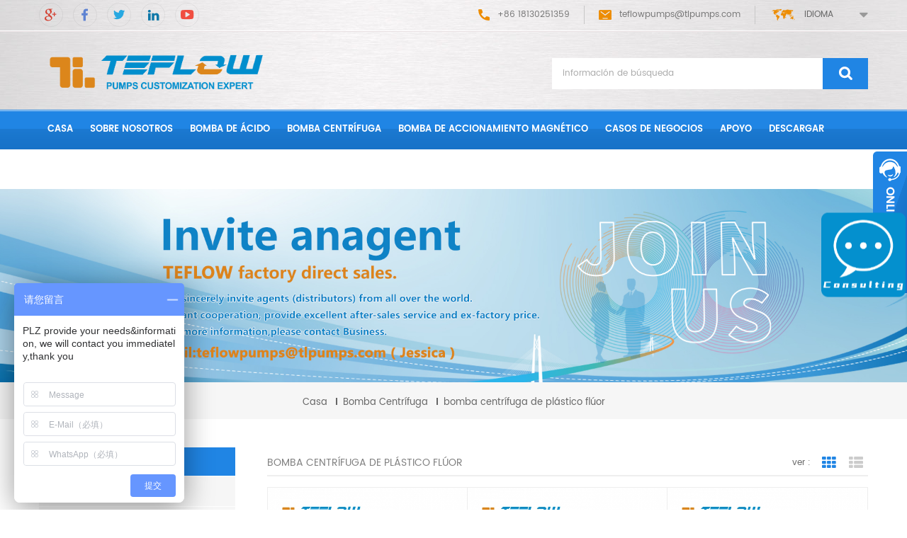

--- FILE ---
content_type: text/html
request_url: https://es.tlpumps.com/fluorine-plastic-centrifugal-pump_c4
body_size: 10018
content:
<!DOCTYPE html PUBLIC "-//W3C//DTD XHTML 1.0 Transitional//EN" "http://www.w3.org/TR/xhtml1/DTD/xhtml1-transitional.dtd">
<html xmlns="http://www.w3.org/1999/xhtml">
<head>
<meta http-equiv="X-UA-Compatible" content="IE=edge">
<meta name="viewport" content="width=device-width,initial-scale=1">
<meta http-equiv="Content-Type" content="text/html; charset=utf-8" />
<meta http-equiv="X-UA-Compatible" content="IE=edge,Chrome=1" />
<meta http-equiv="X-UA-Compatible" content="IE=9" />
<meta http-equiv="Content-Type" content="text/html; charset=utf-8" />
  
                                    <title>Bombas Centrífugas De Aleación De Flúor,bomba Centrífuga De Plástico,proveedores De Bombas Centrífugas Ihf - Fábrica De Tenglong</title>
                    <meta name="keywords" content="bomba centrífuga horizontal,bomba centrífuga de una etapa,bomba centrífuga de tubería vertical" />
                    <meta name="description" content="Tenglong se especializó en bombas centrífugas de plástico flúor,incluyendo bombas centrífugas de aleación de flúor,bomba centrífuga horizontal,bomba centrífuga de una sola etapa,bomba centrífuga de tubería vertical,etc. nuestras bombas centrífugas ihf son de alta calidad y fáciles de instalar. precio al por mayor para usted,llámenos ahora! +86 18130250095" />
                <link rel="alternate" hreflang="en" href="https://www.tlpumps.com/fluorine-plastic-centrifugal-pump_c4" />
      <link rel="alternate" hreflang="fr" href="https://fr.tlpumps.com/fluorine-plastic-centrifugal-pump_c4" />
      <link rel="alternate" hreflang="ru" href="https://ru.tlpumps.com/fluorine-plastic-centrifugal-pump_c4" />
      <link rel="alternate" hreflang="es" href="https://es.tlpumps.com/fluorine-plastic-centrifugal-pump_c4" />
      <link rel="alternate" hreflang="pt" href="https://pt.tlpumps.com/fluorine-plastic-centrifugal-pump_c4" />
      <link rel="alternate" hreflang="ar" href="https://ar.tlpumps.com/fluorine-plastic-centrifugal-pump_c4" />
      <link rel="alternate" hreflang="tr" href="https://tr.tlpumps.com/fluorine-plastic-centrifugal-pump_c4" />
      <link rel="alternate" hreflang="ms" href="https://ms.tlpumps.com/fluorine-plastic-centrifugal-pump_c4" />
      <link rel="alternate" hreflang="th" href="https://th.tlpumps.com/fluorine-plastic-centrifugal-pump_c4" />
      <link rel="alternate" hreflang="id" href="https://id.tlpumps.com/fluorine-plastic-centrifugal-pump_c4" />
      <link type="text/css" rel="stylesheet" href="/template/css/bootstrap.css" />
<link rel="stylesheet" type="text/css" href="/template/css/animate.css"/>
<link type="text/css" rel="stylesheet" href="/template/css/style.css" />
<link type="text/css" rel="stylesheet" href="/template/css/font-awesome.min.css" />
<link type="text/css" rel="stylesheet" href="/template/css/flexnav.css" />
<link type="text/css" rel="stylesheet" href="/template/css/demo.css">
<link type="text/css" rel="stylesheet" href="/template/css/swiper.min.css">
<link rel="stylesheet" href="/template/css/smoothproducts.css">    
    <link href="/template/images/bitbug_favicon.ico" rel="shortcut icon" /> 
    
<script language="javascript" src="/js/jquery-1.8.0.min.js"></script>
<script language="javascript" src="/js/jquery.validate.min.js"></script>
<script language="javascript" src="/js/jquery.blockUI.js"></script>
<script type="text/javascript" src="/js/front/common.js"></script>
<script type="text/javascript" src="/js/jcarousellite_1.0.1.pack.js"></script>
<script type="text/javascript" src="/js/scroll_jquery.js"></script>    
<!--    
<script type="text/javascript" src="/template/js/jquery.min.js"></script>-->
<script type="text/javascript" src="/template/js/bootstrap.min.js"></script>
<script type="text/javascript" src="/template/js/demo.js"></script>
<script type="text/javascript" src="/template/js/jquery.flexnav.min.js"></script>
<script type="text/javascript" src="/template/js/jquery.flexisel.js"></script>
<script type="text/javascript" src="/template/js/jquery.velocity.min.js"></script>
<script type="text/javascript" src="/template/js/mainscript.js"></script>
<script type="text/javascript" src="/template/js/swiper.min.js"></script>
<script type="text/javascript" src="/template/js/wow.min.js"></script>
<script type="text/javascript" src="/template/js/canvas.js"  data-main="indexMain"></script>
<script type="text/javascript" src="/template/js/smoothproducts.min.js"></script>
	<script type="text/javascript">
	/* wait for images to load */
	$(window).load(function() {
		$('.sp-wrap').smoothproducts();
	});
	</script>
<script>
if( /Android|webOS|iPhone|iPad|iPod|BlackBerry|IEMobile|Opera Mini/i.test(navigator.userAgent) ) {
        $(function () {
            $('.about-main img').attr("style","");
            $(".about-main img").attr("width","");
            $(".about-main img").attr("height","");        
            $('.con_main img').attr("style","");
            $(".con_main img").attr("width","");
            $(".con_main img").attr("height","");        
            $('.news_main div.news_main_de img').attr("style","");
            $(".news_main div.news_main_de img").attr("width","");
            $(".news_main div.news_main_de img").attr("height","");        
            $('.pro_detail .pro_detail_m img').attr("style","");
            $(".pro_detail .pro_detail_m img").attr("width","");
            $(".pro_detail .pro_detail_m img").attr("height","");

        })
}
</script>
<!--[if ie9]
<script src="js/html5shiv.min.js"></script>
<script src="js/respond.min.js"></script>
-->

<!--[if IE 8]>
    <script src="https://oss.maxcdn.com/libs/html5shiv/3.7.0/html5shiv.js"></script>
    <script src="https://oss.maxcdn.com/libs/respond.js/1.3.0/respond.min.js"></script>
<![endif]-->
<script>
    var _hmt = _hmt || [];
    (function() {
        var hm = document.createElement("script");
        hm.src = "https://hm.baidu.com/hm.js?a61e016b83064dba0a68b3584f2ad25e";
        var s = document.getElementsByTagName("script")[0];
        s.parentNode.insertBefore(hm, s);
    })();
</script>

<meta name="google-site-verification" content="eVHiRyb5zOxG-mHG_BoN1N_sJc1t6n2xueYBdubAw9M" />
<!-- Google Tag Manager -->
<script>(function(w,d,s,l,i){w[l]=w[l]||[];w[l].push({'gtm.start':
new Date().getTime(),event:'gtm.js'});var f=d.getElementsByTagName(s)[0],
j=d.createElement(s),dl=l!='dataLayer'?'&l='+l:'';j.async=true;j.src=
'https://www.googletagmanager.com/gtm.js?id='+i+dl;f.parentNode.insertBefore(j,f);
})(window,document,'script','dataLayer','GTM-WF3HZMS');</script>
<!-- End Google Tag Manager --></head>

<body>

 <!-- Google Tag Manager (noscript) -->
<noscript><iframe src="https://www.googletagmanager.com/ns.html?id=GTM-WF3HZMS"
height="0" width="0" style="display:none;visibility:hidden"></iframe></noscript>
<!-- End Google Tag Manager (noscript) -->
<div class="top_headW">
	<div class="top_head">
        <div class="container clearfix">
            <ul class="top_share">
                
           
          
                    
                      	<li><a rel="nofollow" target="_blank" href="https://plus.google.com" ><img src="/uploadfile/friendlink/0eca63aec2bc89c308c6cfbdd02f06df.png" alt="google+" /></a></li>
                                     
                      	<li><a rel="nofollow" target="_blank" href="https://www.facebook.com/" ><img src="/uploadfile/friendlink/599831cb8f32e5eab3fabc7db0c16081.png" alt="facebook" /></a></li>
                                     
                      	<li><a rel="nofollow" target="_blank" href="https://twitter.com" ><img src="/uploadfile/friendlink/e2d998c78ec7f2f28995581850aff0d6.png" alt="twitter" /></a></li>
                                     
                      	<li><a rel="nofollow" target="_blank" href="https://www.linkedin.com" ><img src="/uploadfile/friendlink/d4005b2d7759fb81f85417a5cb9b157b.png" alt="linkedin" /></a></li>
                                     
                      	<li><a rel="nofollow" target="_blank" href="https://www.youtube.com" ><img src="/uploadfile/friendlink/215e90603db4ff8b9efade8c2ff73fd6.png" alt="youtube" /></a></li>
                                     
                                  
                                  
                                  
                                  
                                                      </ul>
            <div class="drop">
            	<dl class="select">
					<dt>idioma</dt>
					<dd>
					<ul>
                        	    
                      
                  <li><a href="https://es.tlpumps.com/fluorine-plastic-centrifugal-pump_c4">español</a></li>
                   
                                                                             
                       
                  <li><a href="https://www.tlpumps.com/fluorine-plastic-centrifugal-pump_c4" >English</a></li>
                     
                               
                       
                  <li><a href="https://fr.tlpumps.com/fluorine-plastic-centrifugal-pump_c4" >français</a></li>
                     
                               
                       
                  <li><a href="https://ru.tlpumps.com/fluorine-plastic-centrifugal-pump_c4" >русский</a></li>
                     
                               
                       
                  <li><a href="https://pt.tlpumps.com/fluorine-plastic-centrifugal-pump_c4" >português</a></li>
                     
                               
                       
                  <li><a href="https://ar.tlpumps.com/fluorine-plastic-centrifugal-pump_c4" >العربية</a></li>
                     
                               
                       
                  <li><a href="https://tr.tlpumps.com/fluorine-plastic-centrifugal-pump_c4" >Türkçe</a></li>
                     
                               
                       
                  <li><a href="https://ms.tlpumps.com/fluorine-plastic-centrifugal-pump_c4" >Melayu</a></li>
                     
                               
                       
                  <li><a href="https://th.tlpumps.com/fluorine-plastic-centrifugal-pump_c4" >ไทย</a></li>
                     
                               
                       
                  <li><a href="https://id.tlpumps.com/fluorine-plastic-centrifugal-pump_c4" >Indonesia</a></li>
                     
                        						</ul>
					</dd>
				</dl>
			</div>
            <div class="top_call">
                
            
                    
                                      	<p><img src="/template/images/tel.png" alt="+86 18130251359" />+86 18130251359</p>
                          
                    
                                     <a rel="nofollow" href="mailto:teflowpumps@tlpumps.com"><img src="/template/images/email.png" alt="teflowpumps@tlpumps.com" />teflowpumps@tlpumps.com</a>
                          
            </div>
        </div>
    </div>
    <div class="top">
    	<div class="container">
        	<div class="top_m clearfix">
                       
<a  href="/" class="top_logo"><img src="/uploadfile/userimg/81f64463799c92fdc49751afb76dcee9.png" alt="Anhui Tenglong Pump & Valve Manufacturing Co., Ltd." /></a>
      
  
               	<div class="in_search">
                    <input name="search_keyword" onkeydown="javascript:enterIn(event);" onfocus="this.value='' " onblur="if(value==''){ value='información de búsqueda'}" value="información de búsqueda" class="searchkey" type="text">
                    <input name="" value="" class="searchbtn btn_search1" type="submit">
                </div>
            </div>
        </div>
    </div>
</div>
<script type="text/javascript">
$(function(){
	/*============================
	@author:flc
	@time:2014-02-11 18:16:09
	@qq:3407725
	============================*/
	$(".select").each(function(){
		var s=$(this);
		var z=parseInt(s.css("z-index"));
		var dt=$(this).children("dt");
		var dd=$(this).children("dd");
		var _show=function(){dd.slideDown(200);dt.addClass("cur");s.css("z-index",z+1);};   //展开效果
		var _hide=function(){dd.slideUp(200);dt.removeClass("cur");s.css("z-index",z);};    //关闭效果
		dt.click(function(){dd.is(":hidden")?_show():_hide();});
		dd.find("a").click(function(){dt.html($(this).html());_hide();});     //选择效果（如需要传值，可自定义参数，在此处返回对应的“value”值 ）
		$("body").click(function(i){ !$(i.target).parents(".select").first().is(s) ? _hide():"";});
	})
})
</script>

<header class="clearfix large">
	<div class="nav_box">
		<div id='cssmenu'>
			<ul>
           <li  ><a  href='/'>casa</a></li>
             
                        <li ><a href="/about-us_d1">sobre nosotros</a>
                                                  <ul>
                             
                              <li><a href="/tenglong-cultures_d7" >culturas de Tenglong</a></li>                      
                           
                              <li><a href="/tenglong-location_d6" >Tenglong ubicación</a></li>                      
                         
                               
                           <li><a href="/honor-certificate_nc5">certificado de honor</a></li>                      
                         
                                   </ul>    
                          
                        </li>
               
                              <li > <a href="/acid-pump_c21">bomba de ácido</a>
                        
                        </li> 
              
             
                              <li > <a href="/centrifugal-pump_c2">bomba centrífuga</a>
                        
                     
                       <ul>
                          
                                <li><a href="/fluorine-plastic-centrifugal-pump_c4">bomba centrífuga de plástico flúor</a>
                  
         			</li>
                          
                                <li><a href="/stainless-steel-centrifugal-pump_c10">bomba centrífuga de acero inoxidable</a>
                  
         			</li>
                          
                                <li><a href="/self-priming-centrifugal-pump_c11">bomba centrífuga autocebante</a>
                  
         			</li>
                          
      			</ul> 
                                    
                        </li> 
              
             
                              <li > <a href="/magnetic-drive-pump_c1">bomba de accionamiento magnético</a>
                        
                     
                       <ul>
                          
                                <li><a href="/fluorine-plastic-magnetic-drive-pump_c6">bomba de accionamiento magnético de flúor y plástico</a>
                  
         			</li>
                          
                                <li><a href="/self-priming-magnetic-drive-pump_c7">bomba de accionamiento magnético autocebante</a>
                  
         			</li>
                          
                                <li><a href="/high-temperature-magnetic-drive-pump_c8">bomba de accionamiento magnético de alta temperatura</a>
                  
         			</li>
                          
                                <li><a href="/stainless-steel-magnetic-drive-pump_c9">bomba de accionamiento magnético de acero inoxidable</a>
                  
         			</li>
                          
      			</ul> 
                                    
                        </li> 
              
             
            
             
            
             
            
             
            
             
            
             
            
             
            
             
            
             
            
             
          
                             
                <li ><a  href="/cases_nc2">casos de negocios</a>
                       
                </li> 
      
              
                <li ><a  href="/support_nc4">apoyo</a>
                       
                </li>
           
           
              
     <li><a href="/category/downloads/1">descargar</a>
   <!--       
         <ul>
                        
               
         </ul>-->
         
     </li>     
           
           
                
                        <li ><a href="/contact-us_d3">Contáctenos</a>
                     
                        </li>
           
       
           
           
           
           
          
                
                   
                  
                 
               <style>
					#cssmenu > ul > li > a{    font-size: 13px;    padding: 0 12px;}
					@media only screen and (max-width: 1024px){
					#cssmenu > ul > li > a {     font-size: 12px;padding: 0 6px;}
					}
				ul.mtree>li>a{ font-size:13px; padding: 10px 0 10px 9px;}
				</style>
               
              
              
              
              
              
              
               
          

            </ul>
		</div>
	</div>
</header><div class="page_banner">
	              
<a href="/"> <img src="/uploadfile/bannerimg/17302664396278.jpg" alt="High Temperature Resistant Centrifugal Pump Installer"/></a>               
  		
  

   </div>
<div class="breadcrumbW clearfix">
	<div class="container">
    <div class="breadcrumb clearfix">
        <div class="bread-right">
          <a class="home" href="/" title="Return to Home">casa</a>
                                         
                     
   <i></i><a href="/centrifugal-pump_c2">bomba centrífuga</a>
           
       
                   
   <i></i><h2>bomba centrífuga de plástico flúor</h2>
          
              </div>
    </div>
    </div>
</div>

<div class="page-box">
	<div class="container">
		<div class="news_web clearfix row">
   
     	<div class="page_left col-sm-2 col-xs-12 clearfix">
				 <div id="right_column" class="left-nav column">
                <section class="block blockcms column_box">
                    <span><em>categorías</em><i class="column_icon_toggle icon-plus-sign"></i></span>
                    <div class="htmleaf-content toggle_content">
                   <ul class="mtree">
                             
                        <li><a href="/acid-pump_c21">bomba de ácido</a>
                               
                        </li>               
                           
                        <li><a href="/centrifugal-pump_c2">bomba centrífuga</a>
                             
                            <ul>
                                    
                         
                                <li><a href="/fluorine-plastic-centrifugal-pump_c4"><i class="fa fa-caret-right"></i>bomba centrífuga de plástico flúor</a>
                                  
                                </li> 
                                          
                         
                                <li><a href="/stainless-steel-centrifugal-pump_c10"><i class="fa fa-caret-right"></i>bomba centrífuga de acero inoxidable</a>
                                  
                                </li> 
                                          
                         
                                <li><a href="/self-priming-centrifugal-pump_c11"><i class="fa fa-caret-right"></i>bomba centrífuga autocebante</a>
                                  
                                </li> 
                                    
                                <li class="mtrss-all"><a href="/centrifugal-pump_c2"><span>todas </span>bomba centrífuga</a></li>
                            </ul>
                               
                        </li>               
                           
                        <li><a href="/magnetic-drive-pump_c1">bomba de accionamiento magnético</a>
                             
                            <ul>
                                    
                         
                                <li><a href="/fluorine-plastic-magnetic-drive-pump_c6"><i class="fa fa-caret-right"></i>bomba de accionamiento magnético de flúor y plástico</a>
                                  
                                </li> 
                                          
                         
                                <li><a href="/self-priming-magnetic-drive-pump_c7"><i class="fa fa-caret-right"></i>bomba de accionamiento magnético autocebante</a>
                                  
                                </li> 
                                          
                         
                                <li><a href="/high-temperature-magnetic-drive-pump_c8"><i class="fa fa-caret-right"></i>bomba de accionamiento magnético de alta temperatura</a>
                                  
                                </li> 
                                          
                         
                                <li><a href="/stainless-steel-magnetic-drive-pump_c9"><i class="fa fa-caret-right"></i>bomba de accionamiento magnético de acero inoxidable</a>
                                  
                                </li> 
                                    
                                <li class="mtrss-all"><a href="/magnetic-drive-pump_c1"><span>todas </span>bomba de accionamiento magnético</a></li>
                            </ul>
                               
                        </li>               
                           
                        <li><a href="/sulphuric-acid-pump_c22">bomba de ácido sulfúrico</a>
                               
                        </li>               
                           
                        <li><a href="/hydrochloric-acid-pump_c23">bomba de ácido clorhídrico</a>
                               
                        </li>               
                           
                        <li><a href="/alkali-pump_c24">bomba alcalina</a>
                               
                        </li>               
                           
                        <li><a href="/stainless-steel-pump_c25">bomba de acero inoxidable</a>
                               
                        </li>               
                           
                        <li><a href="/self-priming-pump_c3">bomba autocebante</a>
                             
                            <ul>
                                    
                         
                                <li><a href="/fluorine-plastic-self-priming-pump_c12"><i class="fa fa-caret-right"></i>Bomba de autocebado de flúor y plástico</a>
                                  
                                </li> 
                                          
                         
                                <li><a href="/stainless-steel-self-priming-pump_c13"><i class="fa fa-caret-right"></i>bomba de autocebado de acero inoxidable</a>
                                  
                                </li> 
                                    
                                <li class="mtrss-all"><a href="/self-priming-pump_c3"><span>todas </span>bomba autocebante</a></li>
                            </ul>
                               
                        </li>               
                           
                        <li><a href="/vertical-pipeline-pump_c5">bombas de refuerzo en línea</a>
                             
                            <ul>
                                    
                         
                                <li><a href="/fluorine-plastic-vertical-pipeline-pump_c14"><i class="fa fa-caret-right"></i>Bomba de tubería vertical de plástico flúor</a>
                                  
                                </li> 
                                    
                                <li class="mtrss-all"><a href="/vertical-pipeline-pump_c5"><span>todas </span>bombas de refuerzo en línea</a></li>
                            </ul>
                               
                        </li>               
                           
                        <li><a href="/diaphragm-pump_c18">bomba de diafragma eléctrica</a>
                               
                        </li>               
                           
                        <li><a href="/sewage-pump_c19">bomba de diafragma neumática</a>
                               
                        </li>               
                           
                        <li><a href="/water-pump_c26">bomba de agua</a>
                               
                        </li>               
                           
                        <li><a href="/filter-equipment_c27">Filter equipment</a>
                               
                        </li>               
                        
                        </ul> 
                    </div>
                    </section>
                    <script type="text/javascript" src="/template/js/mtree.js"></script>
                </div>
                
                <div id="right_column" class="left-pro column">
                <section class="block blockcms column_box">
                    <span><em>nuevos productos</em><i class="column_icon_toggle icon-plus-sign"></i></span>
                    <div class="htmleaf-content toggle_content">
                    	<ul>
                  
                                
           	         
                            <li class="clearfix">
                     <a href="/fzb-fluorine-plastic-self-priming-pump_p21.html"><img id="product_detail_img"  alt="bomba autocebante fzb" src="/uploadfile/202511/21/87be4e43e7183243e2be38ed835b97c7_thumb.jpg" /></a>
                                <div class="lnews-right">
                                	<a href="/fzb-fluorine-plastic-self-priming-pump_p21.html" class="left-pro-t">bomba autocebante de plástico flúor fzb</a>
                                                                         <p>
	 Bomba autocebante de plástico de flúor fzb, de acuerdo con las normas internacionales, las piezas de desbordamiento son de plástico de flúor, las piezas de soporte de carga están hechas de materiales metálicos, pueden equiparse con un sello externo de máquina de un solo extremo, un sello externo de máquina de ensamblaje y agua de lavado, pueden ser Personalizado. 

</p>
                                    <a rel="nofollow" href="/fzb-fluorine-plastic-self-priming-pump_p21.html" class="tab-pro-more">Lee mas<i class="fa fa-caret-right"></i></a>
                                </div>
                            </li>
                                 
           	         
                            <li class="clearfix">
                     <a href="/ih-stainless-steel-single-stage-seawater-salt-water-centrifugal-pump_p46.html"><img id="product_detail_img"  alt="bomba centrífuga de acero inoxidable" src="/uploadfile/202511/21/b080151569e9cc95a4f4a68de52bd487_thumb.jpg" /></a>
                                <div class="lnews-right">
                                	<a href="/ih-stainless-steel-single-stage-seawater-salt-water-centrifugal-pump_p46.html" class="left-pro-t">bomba centrífuga de agua salada de agua salada de una sola etapa de acero inoxidable ih</a>
                                                                         <p>
	 La bomba centrífuga de agua salada de agua salada de una sola etapa de acero inoxidable puede estar hecha de acero inoxidable 304.316.316l y acero de doble fase súper. Es una excelente bomba de transferencia y bomba de descarga para transportar diversas concentraciones de agua de mar, agua salada y solventes orgánicos. 
</p>
                                    <a rel="nofollow" href="/ih-stainless-steel-single-stage-seawater-salt-water-centrifugal-pump_p46.html" class="tab-pro-more">Lee mas<i class="fa fa-caret-right"></i></a>
                                </div>
                            </li>
                                 
                        </ul>
                	</div>
                </section>
            </div>  
              
             <div id="right_column" class="left-news column">
                <section class="block blockcms column_box">
                    <span><em>últimas noticias</em><i class="column_icon_toggle icon-plus-sign"></i></span>
                     <div class="htmleaf-content toggle_content">
                                            
                              
                                              	<div class="news_left_1">
                          	<a href="/bomba-centr-fuga-de-conexi-n-directa-con-revestimiento-de-tefl-n-ihf-d_n76" class="img"><img src="/uploadfile/news/27e82ce20565530932ccbe3a90823c29.jpg" alt="bomba centrífuga de conexión directa con revestimiento de teflón ihf-d"/></a>
                            <h4><a href="/bomba-centr-fuga-de-conexi-n-directa-con-revestimiento-de-tefl-n-ihf-d_n76">bomba centrífuga de conexión directa con revestimiento de teflón ihf-d</a></h4>
                                <p>La bomba centrífuga con revestimiento de flúor ihf-d es un producto mejorado de la bomba centrífuga con revestimiento de flúor ihf. lo que es más resi</p>
                        </div>
                            
                             
                            
                             
                            
                               
            
                    	<ul>
                                          
                              
                                                            
                                                          <li><span>[  ]</span><a href="/bomba-de-tuber-a-vertical-revestida-de-tefl-n-gdf_n75">bomba de tubería vertical revestida de teflón gdf</a></li>
                                                             
                                                          <li><span>[  ]</span><a href="/bomba-centr-fuga-qu-mica-de-acero-inoxidable-ih_n73">bomba centrífuga química de acero inoxidable ih</a></li>
                                                               
               
                          </ul>
                	</div>
                </section>
            </div>    
            </div>
  
            <div class="page_right col-sm-9 col-xs-12 clearfix">
            	<div class="main">
                    <div id="cbp-vm" class="cbp-vm-switcher cbp-vm-view-grid">
                        <div class="cbp-vm-options">
                        <em>bomba centrífuga de plástico flúor</em>
                            <p>ver :</p>
                            <a rel="nofollow" href="#" class="cbp-vm-icon cbp-vm-grid cbp-vm-selected" data-view="cbp-vm-view-grid">Grid View</a>
                            <a rel="nofollow" href="#" class="cbp-vm-icon cbp-vm-list" data-view="cbp-vm-view-list">List View</a>
                        </div>
                       
                    <div class="pro-text"></div>
                                              <ul class="clearfix">
                         
                            <li>
                                <div class="cbp-div">
                                   <div class="cbp-vm-image">
                                    	<div class="img">
                                            <a class="cbp-vm-img" href="/ihf-l-fluorine-plastic-centrifugal-pump_p17.html"><img id="product_detail_img"  alt="bomba centrífuga ihf-l" src="/uploadfile/202511/21/50a1440c8aac20df790fe5243d0ac25b_medium.jpg" /></a>
                                            <div class="icon"><a href="/ihf-l-fluorine-plastic-centrifugal-pump_p17.html"><i class="fa fa-search"></i></a></div>
                                        </div>
                                    </div>
                                    <div class="cbp-list-center">
                                        <a href="/ihf-l-fluorine-plastic-centrifugal-pump_p17.html" class="cbp-title">Bomba centrífuga de plástico flúor ihf-l</a>
                                        <div class="cbp-vm-details">Bomba centrífuga de fluoroplásticos ihf-l, de acuerdo con las normas internacionales, los componentes de sobrecorriente son todos plásticos de flúor, las piezas de carga son materiales metálicos, equipados con sellos mecánicos de fuelle externo, los materiales de molienda son alúmina, carburo de silicio, fluoroplásticos, carburo cementado, puede se7</div>
                                        <div class="tags">
                                            <span>etiquetas : </span>
                                                                                                        
                     <a href="/chemical-centrifugal-pumps_sp">bomba centrífuga de flúor plástico</a>
                               
                     <a href="/polypropylene-pumps_sp">bomba centrífuga química</a>
                               
                     <a href="/acid-feed-pump_sp">bomba centrífuga de tubería</a>
                               
                     <a href="/mechanical-pump-seal-types_sp">bomba centrífuga horizontal</a>
                               
                     <a href="/chem-feed-pumps_sp">bomba centrífuga de succión simple de una etapa</a>
                                                                                               </div>
                                    <div class="cbp-list-more">
                                        <a rel="nofollow" href="/ihf-l-fluorine-plastic-centrifugal-pump_p17.html" class="cbp-list-view  more1">Ver Detalle</a>
                                       
                                    </div>
                                    </div>
                                </div>
                            </li>
                        
                                 
                            <li>
                                <div class="cbp-div">
                                   <div class="cbp-vm-image">
                                    	<div class="img">
                                            <a class="cbp-vm-img" href="/fsb-l-fluoroplastic-alloy-centrifugal-pump_p16.html"><img id="product_detail_img"  alt="bomba centrífuga fluoroplástica" src="/uploadfile/202511/21/22ad27f7368145ba118bee9024a8e38b_medium.jpg" /></a>
                                            <div class="icon"><a href="/fsb-l-fluoroplastic-alloy-centrifugal-pump_p16.html"><i class="fa fa-search"></i></a></div>
                                        </div>
                                    </div>
                                    <div class="cbp-list-center">
                                        <a href="/fsb-l-fluoroplastic-alloy-centrifugal-pump_p16.html" class="cbp-title">bomba centrífuga de aleación fluoroplástica fsb (l)</a>
                                        <div class="cbp-vm-details">Bomba centrífuga de aleación de plástico de flúor fsb (l), las piezas de desbordamiento son todas de aleación de plástico de flúor, todo el cuerpo de la bomba de plástico, estructura en voladizo, no puede soportar el peso de la tubería, más conveniente de transportar, mantenimiento que ahorra mano de obra.</div>
                                        <div class="tags">
                                            <span>etiquetas : </span>
                                                                                                        
                     <a href="/fluorine-plastic-centrifugal-pump_sp">bomba centrífuga de flúor plástico</a>
                               
                     <a href="/perfluorinated-centrifugal-pump_sp">bomba centrífuga perfluorada</a>
                               
                     <a href="/full-fluorine-centrifugal-pump-manufacturers_sp">fabricantes de bombas centrífugas de flúor completo</a>
                               
                     <a href="/perfluorinated-centrifugal-pump-prices_sp">precios de la bomba centrífuga perfluorada</a>
                               
                     <a href="/high-temperature-resistant-centrifugal-pump_sp">bomba centrífuga resistente a altas temperaturas</a>
                               
                     <a href="/resistant-particles-centrifugal-pump_sp">bomba centrífuga de partículas resistentes</a>
                                                                                               </div>
                                    <div class="cbp-list-more">
                                        <a rel="nofollow" href="/fsb-l-fluoroplastic-alloy-centrifugal-pump_p16.html" class="cbp-list-view  more1">Ver Detalle</a>
                                       
                                    </div>
                                    </div>
                                </div>
                            </li>
                        
                                 
                            <li>
                                <div class="cbp-div">
                                   <div class="cbp-vm-image">
                                    	<div class="img">
                                            <a class="cbp-vm-img" href="/fsb-d-fluoroplastic-alloy-centrifugal-pump_p18.html"><img id="product_detail_img"  alt="bomba centrífuga fsb (d)" src="/uploadfile/202511/21/7a035925d3e9a43d31ceec45b07224af_medium.jpg" /></a>
                                            <div class="icon"><a href="/fsb-d-fluoroplastic-alloy-centrifugal-pump_p18.html"><i class="fa fa-search"></i></a></div>
                                        </div>
                                    </div>
                                    <div class="cbp-list-center">
                                        <a href="/fsb-d-fluoroplastic-alloy-centrifugal-pump_p18.html" class="cbp-title">bomba centrífuga de aleación fluoroplástica fsb (d)</a>
                                        <div class="cbp-vm-details">Bomba centrífuga de aleación de plástico con flúor fsb (d), las piezas de flujo están hechas de aleación de plástico con flúor, estructura compacta, operación simple, bajo precio, bien recibidas por pesticidas, electrónica, fabricación de papel y otras industrias.</div>
                                        <div class="tags">
                                            <span>etiquetas : </span>
                                                                                                        
                     <a href="/magnetic-drive-centrifugal-pump_sp">bomba centrífuga de accionamiento magnético</a>
                               
                     <a href="/lining-fluorine-plastic-centrifugal-pump_sp">revestimiento de bomba centrífuga de plástico flúor</a>
                               
                     <a href="/self-priming-centrifugal-pump_sp">bomba centrífuga autocebante</a>
                               
                     <a href="/horizontal-single-stage-centrifugal-pump_sp">bomba centrífuga horizontal de una etapa</a>
                               
                     <a href="/overhung-centrifugal-pump_sp">bomba centrífuga suspendida</a>
                                                                                               </div>
                                    <div class="cbp-list-more">
                                        <a rel="nofollow" href="/fsb-d-fluoroplastic-alloy-centrifugal-pump_p18.html" class="cbp-list-view  more1">Ver Detalle</a>
                                       
                                    </div>
                                    </div>
                                </div>
                            </li>
                        
                                 
                            <li>
                                <div class="cbp-div">
                                   <div class="cbp-vm-image">
                                    	<div class="img">
                                            <a class="cbp-vm-img" href="/ihf-d-fluorine-plastic-centrifugal-pump_p15.html"><img id="product_detail_img"  alt="bomba centrífuga de plástico flúor" src="/uploadfile/202511/21/ba5d120af555f70afc05de6b2e1555f9_medium.jpg" /></a>
                                            <div class="icon"><a href="/ihf-d-fluorine-plastic-centrifugal-pump_p15.html"><i class="fa fa-search"></i></a></div>
                                        </div>
                                    </div>
                                    <div class="cbp-list-center">
                                        <a href="/ihf-d-fluorine-plastic-centrifugal-pump_p15.html" class="cbp-title">Bomba centrífuga de plástico flúor ihf-d</a>
                                        <div class="cbp-vm-details">La bomba centrífuga con revestimiento de flúor ihf-d es adecuada para cualquier concentración de ácido y álcali, sal, oxidante, revestimiento de plástico, larga vida útil del sello de la máquina, estructura de conexión directa, ahorro de espacio y elección diferente según las diferentes condiciones de trabajo.</div>
                                        <div class="tags">
                                            <span>etiquetas : </span>
                                                                                                        
                     <a href="/corrosion-resistant-centrifugal-pump_sp">bomba centrífuga resistente a la corrosión</a>
                               
                     <a href="/acid-and-alkali-resistant-centrifugal-pump_sp">Bomba centrífuga resistente a ácidos y álcalis</a>
                               
                     <a href="/fluorine-lined-centrifugal-pump_sp">bomba centrífuga con revestimiento de flúor</a>
                               
                     <a href="/fluorine-plastic-centrifugal-pump-manufacturers_sp">fabricantes de bombas centrífugas de plástico fluor</a>
                               
                     <a href="/fluorine-plastic-centrifugal-pump-prices_sp">Precios de la bomba centrífuga de plástico fluor</a>
                                                                                               </div>
                                    <div class="cbp-list-more">
                                        <a rel="nofollow" href="/ihf-d-fluorine-plastic-centrifugal-pump_p15.html" class="cbp-list-view  more1">Ver Detalle</a>
                                       
                                    </div>
                                    </div>
                                </div>
                            </li>
                        
                              
          
                        </ul>
                    </div>
                    <script type="text/javascript" src="/template/js/cbpViewModeSwitch.js"></script>
                </div>
            	<div class="page_num">
                            

                                    
                       <p> un total de<span>1</span> páginas</p>
                              </div>
            </div>
        </div>
    </div>
</div>
 <div class="footerW clearfix">
		
    <div class="footer">
    	
	<div class="container">
    	<div class="footer_m row">
        
        <div id="right_column" class="fot_nav clearfix">
        	<section id="blockbestsellers" class="block products_block column_box">
            	<span class="fot_title"><em>necesitas ayuda</em><i class="column_icon_toggle icon-plus-sign"></i></span>
                <div class="block_content toggle_content">
                	<ul>
                                                                                              <li><a href="/">casa</a></li>
  
      <li><a href="/about-us_d1">sobre nosotros</a></li>
  
      <li><a href="/products">productos</a></li>
  
      <li><a href="/projects_nc1">proyectos</a></li>
  
      <li><a href="/support_nc4">apoyo</a></li>
  
      <li><a href="/contact-us_d3">Contáctenos</a></li>
  
      <li><a href="/news-center_nc3">Noticias</a></li>
  
      <li><a href="/blog">Blog</a></li>
  
      <li><a href="/sitemap.html">mapa del sitio</a></li>
  
      <li><a href="/sitemap.xml">xml</a></li>
  
                    </ul>
                </div>
            </section>
        </div>
        <div id="right_column" class="fot_con col-sm-4 clearfix">
        	<section id="blockbestsellers" class="block products_block column_box">
            	<span class="fot_title"><em>Contáctenos</em><i class="column_icon_toggle icon-plus-sign"></i></span>
                <div class="block_content toggle_content">
                	<ul>
                                
                                                 
                    	<li class="fcon00">No. 30, fortune East Road, Jingxian County Economic Development Zone, Xuancheng, Anhui</li>
                                                                
                              
                                              	<li class="fcon01"><p>teléfono : </p><a rel="nofollow" href="tel:+86 18130251359">+86 18130251359</a></li>
                                                         
                                              	<li class="fcon05"><p>fax: </p>+86+0563-5093318</li>
                                                                          
                                                  <li class="fcon03"><p>correo electrónico : </p><a rel="nofollow" href="mailto:teflowpumps@tlpumps.com">teflowpumps@tlpumps.com</a></li>
                                                              
                                               <li class="fcon04"><p>Skype : </p><a rel="nofollow" href="skype:+86 18130251359?chat">+86 18130251359</a></li>
                                                       
                                                  <li class="fcon06"><p>Wechat : </p>+86 18130251359</li>
                                               </ul>
                </div>
            </section>
        </div>
        <div id="right_column" class="fot-topW col-sm-4 clearfix">
        	<section id="blockbestsellers" class="block products_block column_box">
            	<span class="fot_title"><em>Tenglong Pump</em><i class="column_icon_toggle icon-plus-sign"></i></span>
                <div class="block_content toggle_content">
                	<div class="fot-top clearfix">
                        <a href="/" class="fot-logo"><img src="/template/images/fot_logo.png" alt="Anhui Tenglong Pump & Valve Manufacturing Co., Ltd." /></a>
                        <p class="copy">derechos de autor © 2026 Anhui Tenglong Pump & Valve Manufacturing Co., Ltd..todos los derechos reservados.<!-- Yandex.Metrika counter -->
<script type="text/javascript" >
   (function(m,e,t,r,i,k,a){m[i]=m[i]||function(){(m[i].a=m[i].a||[]).push(arguments)};
   m[i].l=1*new Date();
   for (var j = 0; j < document.scripts.length; j++) {if (document.scripts[j].src === r) { return; }}
   k=e.createElement(t),a=e.getElementsByTagName(t)[0],k.async=1,k.src=r,a.parentNode.insertBefore(k,a)})
   (window, document, "script", "https://mc.yandex.ru/metrika/tag.js", "ym");

   ym(97949105, "init", {
        clickmap:true,
        trackLinks:true,
        accurateTrackBounce:true,
        webvisor:true
   });
</script>
<noscript><div><img src="https://mc.yandex.ru/watch/97949105" style="position:absolute; left:-9999px;" alt="" /></div></noscript>
<!-- /Yandex.Metrika counter --></p>
                        <ul class="fot-share">
                            
           
          
                    
                                  
                                  
                                  
                                  
                                  
                      	<li><a rel="nofollow" target="_blank" href="https://www.facebook.com/" ><img src="/uploadfile/friendlink/8224c1129079ed4141db805b8bee02de.png" alt="facebook" /></a></li>
                                     
                      	<li><a rel="nofollow" target="_blank" href="https://plus.google.com" ><img src="/uploadfile/friendlink/6d5031541c5e48c1ea0f4cd5629c0e12.png" alt="google+" /></a></li>
                                     
                      	<li><a rel="nofollow" target="_blank" href="https://www.linkedin.com" ><img src="/uploadfile/friendlink/e6565836b77597a0b062eb2eadd1d8a0.png" alt="linkedin" /></a></li>
                                     
                      	<li><a rel="nofollow" target="_blank" href="https://www.linkedin.com" ><img src="/uploadfile/friendlink/68ba8d77d73791dc06a64e94e34b7b03.png" alt="twitter" /></a></li>
                                     
                      	<li><a rel="nofollow" target="_blank" href="https://www.youtube.com" ><img src="/uploadfile/friendlink/112e0beea22b24f64ce4d8ccc92c3056.png" alt="youtube" /></a></li>
                                                                         
                        </ul>
                    </div>
                </div>
            </section>
        </div>
        <div id="right_column" class="fot_sub col-sm-3 clearfix">
        	<section id="blockbestsellers" class="block products_block column_box">
            	<span class="fot_title"><em>envíenos una consulta</em><i class="column_icon_toggle icon-plus-sign"></i></span>
                <div class="block_content toggle_content">
                    <div class="fsub-box">
                         <form  id="email_form1" method="post" action="/inquiry/addinquiry" > 
                        <input type="text" id="msg_email" name="msg_email" class="fot_input" placeholder="correo electrónico *" onfocus="if(this.value=='Email'){this.value='';}" onblur="if(this.value==''){this.value='Email';}" />
                          <input type="text" name="msg_title" class="fot_input" placeholder="tema *" onfocus="if(this.value=='Subject'){this.value='';}" onblur="if(this.value==''){this.value='Subject';}" />
                         <input type="text" name="msg_tel" class="fot_input" placeholder="teléfono " onfocus="if(this.value=='Tel'){this.value='';}" onblur="if(this.value==''){this.value='Tel';}" />
                           
                          <textarea placeholder="mensaje" class="fot_meText" onblur="if (this.value == ''){this.value = 'Message';this.style.color='#efefef';}checknum(this,3000,'tno')" onfocus="if (this.value == 'Message'){this.value = '';this.style.color='#efefef';}" onkeyup="checknum(this,3000,'tno')" maxlength="3000" name="msg_content" style="color:#efefef);" class="meText"></textarea>
                        <input class="Submit" type="submit" value="Consigue una cotización">
                          </form>
                    </div>
                </div>
            </section>
        </div>
        
        </div>
        <div class="fot_nav2">
                   <a href="/">casa</a>
  
    <em>/</em> <a href="/about-us_d1">sobre nosotros</a>
  
    <em>/</em> <a href="/products">productos</a>
  
    <em>/</em> <a href="/projects_nc1">proyectos</a>
  
    <em>/</em> <a href="/support_nc4">apoyo</a>
  
    <em>/</em> <a href="/contact-us_d3">Contáctenos</a>
  
    <em>/</em> <a href="/news-center_nc3">Noticias</a>
  
    <em>/</em> <a href="/blog">Blog</a>
  
    <em>/</em> <a href="/sitemap.html">mapa del sitio</a>
  
    <em>/</em> <a href="/sitemap.xml">xml</a>
  
        
        </div>
     
    </div>
    </div>
    <div class="fot-botW">
    	<div class="container">
    		<div class="fot-bot clearfix">
                <ul class="fot-fri">
                    <p>etiquetas calientes :</p>
                  
  <li><a href="/corrosion-resistant-magnetic-pump_sp">bomba magnética resistente a la corrosión</a></li>
   
  <li><a href="/magnetic-drive-pumps_sp">bombas de accionamiento magnético</a></li>
   
  <li><a href="/fluorine-plastic-magnetic-pump_sp">bomba magnética de plástico de flúor</a></li>
   
  <li><a href="/centrifugal-pump_sp">bomba centrífuga</a></li>
   
  <li><a href="/stainless-steel-magnetic-pump_sp">bomba magnética de acero inoxidable</a></li>
   
  <li><a href="/perfluorinated-centrifugal-pump_sp">bomba centrífuga perfluorada</a></li>
   
  <li><a href="/fluorine-butterfly-magnetic-pump_sp">bomba magnética de flúor mariposa</a></li>
   
  <li><a href="/magnet-pump_sp">bomba magnética de flúor plástico</a></li>
   
  <li><a href="/magnetic-pump_sp">bombas de accionamiento magnético</a></li>
   
  <li><a href="/acid-and-alkali-resistant-magnetic-pump_sp">Bomba magnética resistente a ácidos y álcalis</a></li>
                 </ul>
                <ul class="fot-fri">
                            
                </ul>
                
            </div>
		</div>
	</div>
</div>

<div id="service">
	<div id="ser_main">
		<a rel="nofollow" id="floatShow01" href="javascript:void(0);" title="Open">&nbsp;</a> 
		<a rel="nofollow" id="floatHide01" href="javascript:void(0);" title="Close">&nbsp;</a>
	</div>
	<div id="online">
		<div class="onlineMenu">
        	<div class="call-top">
           	<p>el equipo profesional al servicio !</p>
            </div>
       	  <ul> 
                      
                                                    
                <li class="call"><img src="/template/images/service05.png" alt="#"><a rel="nofollow" href="tel:+86 18130251359">+86 18130251359</a></li>
                                                                                   
                                                  
                <li class="call"><img src="/template/images/service01.png" alt="#">+86+0563-5093318</li>
                                                        
                                
                                                        
                <li class="call"><img src="/template/images/service03.png" alt="#"><a rel="nofollow" href="mailto:teflowpumps@tlpumps.com">teflowpumps@tlpumps.com</a></li>
                                                                            
                                                  
		<li class="call"><img src="/template/images/service04.png" alt="#"><a rel="nofollow" href="skype:+86 18130251359?chat">+86 18130251359</a></li>
			                                                      		  </ul>
		</div>
	</div>
</div>
<!--
<div id="online_qq_layer">
    <div id="online_qq_tab">
        <a id="floatShow" rel="nofollow" href="javascript:void(0);"><p>Chatea ahora</p><i class="fa fa-plus"></i></a> 
        <a id="floatHide" rel="nofollow" href="javascript:void(0);"><p>chat en vivo</p><i class="fa fa-minus"></i></a>
    </div>
    <div id="onlineService">
        <div class="online_form">
            
             <form  id="email_form2" method="post" action="/inquiry/addinquiry" > 
            <ul>
    		<p>si tiene preguntas o sugerencias, por favor déjenos un mensaje, ¡le responderemos tan pronto como podamos!</p>
                <li>
                    <input type="text" name="msg_title" class="meInput"  placeholder="tema *" />
                </li>
                <li>
                    <input type="text" id="msg_email" name="msg_email" class="meInput"  placeholder="correo electrónico *" />
                </li>
                   <li>
                    <input type="text" name="msg_tel" class="meInput"  placeholder="teléfono " />
                </li>
                <li>
                    <textarea id="meText" placeholder="mensaje" onblur="if (this.value == ''){this.placeholder = 'Message';this.style.color='#999';}checknum(this,3000,'tno')" onfocus="if (this.placeholder == 'Message'){this.value = '';this.style.color='#333';}" onkeyup="checknum(this,3000,'tno')" maxlength="3000" name="msg_content" style="color: #999;" class="meText"></textarea>
                </li>
            </ul>
            <span class="main-more button-ujarak"><input type="submit" value="Consigue una cotización"></span>
            </form>
        </div>
    </div>
</div>
-->
<!--Theme-->	
<a rel="nofollow" href="#top" class="back_top"></a>


<script type="text/javascript" src="/template/js/jquery.meanmenu.js"></script>
<script type="text/javascript" src="/template/js/owl.carousel.min.js"></script>

<script type="text/javascript" src="/template/js/scrollUp.js"></script>
<script>(function() {var _53code = document.createElement("script");_53code.src = "https://tb.53kf.com/code/code/10181160/1";var s = document.getElementsByTagName("script")[0]; s.parentNode.insertBefore(_53code, s);})();</script>
</body>
</html>


--- FILE ---
content_type: text/css
request_url: https://es.tlpumps.com/template/css/style.css
body_size: 15165
content:
/*reset*/
:focus{outline:0;}
body,ul,img,p,input,dl,dd,tr,th,td{margin:0;padding:0;}
em{font-style:normal;}
img{border:none; max-width:100%; height:auto}
/*li,ul,ol{list-style:none;}*/
a{text-decoration:none;color:#231815;}
input{padding:0px;vertical-align: middle;line-height: normal;border:none;} 
body{overflow-x:hidden;}
button::-moz-focus-inner,input[type="reset"]::-moz-focus-inner,input[type="button"]::-moz-focus-inner,input[type="submit"]::-moz-focus-inner,input[type="file"]>input[type="button"]::-moz-focus-inner{border:none;padding:0;}
a:focus {outline: none;}



/*share*/
body{
	font-size: 12px;
	font-family: 'poppins-regular',serif;
	color: #666; background:#fff;
	line-height:22px;
}
.bold{font-weight:bold;}
.fontRed{color:red;}
.clearfix:before, .clearfix:after{content:" ";display:table;}
.clearfix:after{clear:both;}

@media only screen and (max-width: 768px) {
	.row{margin:0;}
}


*:link,*:visited,*:hover,*:active,*:focus{
 transition:color .30s linear, background-color .30s linear, border-color .30s linear,opacity .30s linear,background-image .30s linear;
 -webkit-transition:color .30s linear, background-color .30s linear, border-color .30s linear,opacity .30s linear,background-image .30s linear;}
 



@font-face {
    font-family: 'Exo-Bold';
    src:url(../font/Exo-Bold.eot);
    src: url(../font/Exo-Bold.eot?#iefix) format('embedded-opentype'),
	 url(../font/Exo-Bold.svg#Exo-Bold) format('svg'),
	 url(../font/Exo-Bold.woff) format('woff'),
	 url(../font/Exo-Bold.ttf) format('truetype');
    font-weight: normal;
    font-style: normal;
}


@font-face {
    font-family: 'poppins-regular';
    src:url(../font/poppins-regular.eot);
    src: url(../font/poppins-regular.eot?#iefix) format('embedded-opentype'),
	 url(../font/poppins-regular.svg#poppins-regular) format('svg'),
	 url(../font/poppins-regular.woff) format('woff'),
	 url(../font/poppins-regular.ttf) format('truetype');
    font-weight: normal;
    font-style: normal;
}


@font-face {
    font-family: 'poppins-semibold';
    src:url(../font/poppins-semibold.eot);
    src: url(../font/poppins-semibold.eot?#iefix) format('embedded-opentype'),
	 url(../font/poppins-semibold.svg#poppins-semibold) format('svg'),
	 url(../font/poppins-semibold.woff) format('woff'),
	 url(../font/poppins-semibold.ttf) format('truetype');
    font-weight: normal;
    font-style: normal;
}

.top_headW{ background:url(../images/top_bg.jpg) repeat;}
.top_head{ padding:4px 0 7px; background:url(../images/top_cut.png) repeat-x bottom;}
.top_share{ float:left;}
.top_share li{ display:inline-block; list-style:none; margin-right:10px}
.top_share li a{ display:block; border-radius:50%; width:34px; height:34px; border:1px solid rgba(0,0,0,0.06)}
.top_share li a img{ width:32px; height:32px;}
.top_share li a:hover{ border-color:#ed8c01}
.top_call{ float:right; margin-top:4px}
.top_call p,.top_call a{display: inline-block;color: #777777; line-height: 26px;border-right: 1px solid #c7c7c7; padding-right: 20px; margin-right: 16px;}
.top_call a:hover{ color:#ed8c01}
.top_call p img,.top_call a img{ display:inline-block; margin-right:11px}
/* select */
.drop{ float:right; position:relative; width:136px;  z-index:9999999;height:20px; line-height:20px;padding:0; margin-top:7px; margin-left:7px}

.select dt{height:20px;display:inline-block;line-height:20px; text-transform:uppercase;cursor:pointer;width:100%;white-space:nowrap;text-overflow:ellipsis;overflow:hidden;position:relative;z-index:99;color:#666666; font-size:12px; font-weight:normal;background:url(../images/lan_img.png) no-repeat center left, url(../images/lan_icon.png) no-repeat center right; padding-left:46px; padding-right:13px;}
.select dt img,.select dd ul li a img{ width:100%; height:auto; max-width:24px; display:inline-block; margin-right:6px;    vertical-align: text-bottom;}
.select dt img{margin-right:9px}
.select dd{position:absolute;left:0;top:32px;background:#fff; border:1px solid #ebebeb;display:none; z-index:999999;box-shadow: 0px 2px 5px rgba(0,0,0,0.1);
    border-top: none;}

.select dd ul{padding:4px 6px 0 10px;width:136px;max-height:376px;overflow:auto;}
.select dd ul li a{line-height:28px;display:block;color:#666; font-size:12px;text-transform:capitalize;}
.select dd ul li{ list-style:none}
.select dd ul li a:hover{ color:#ed8c01}
.top{ padding:26px 0 29px}
.top_m .top_logo{ float:left; display:block;}
.top_m .top_logo h1{ margin:0; padding:0}
.top_m .top_logo img{ width:100%; max-width:331px; height:auto}
.in_search{ float:right; width:446px; height:44px; background:#fff; border:none;  position:relative; border-radius:0px; margin-top:11px}
.in_search .searchkey{ font-size:12px; color:#aaaaaa; border:none; background:#fff; line-height:44px; height:44px; padding-left:15px; width:90%}
.in_search .searchbtn{cursor:pointer; border:none; position:absolute; top:0px; right:0px; background: url(../images/search_btn.png) no-repeat;height:44px;width:64px; border-radius:0; }
#myCarousel{ margin-top:12px}

@media only screen and (max-width: 855px) {
	.in_search{    width: 320px;}
	.top_share{ display:none}
	}
@media only screen and (max-width: 768px) {
	.top_m .top_logo{ text-align:center; float:none}
	.in_search{ float:none; width:100%; margin-top:20px}
	}
@media only screen and (max-width: 515px) {
	.top_call{ display:none}
	}

header{width: 100%;z-index: 99999;padding:0;}
header.large{-moz-transition: all 0.3s;-o-transition: all 0.3s;-webkit-transition: all 0.3s;transition: all 0.3s;}
@media only screen and (min-width: 859px) {
header.small{left:0;top:0;position:fixed;-moz-transition: all 0.3s;-o-transition: all 0.3s;-webkit-transition: all 0.3s;transition: all 0.3s; box-shadow:0 5px 5px rgba(0,0,0,0.1)}
}


.main-title{ text-align:center}
.main-title span{ font-size:30px; color:#333333; line-height:30px; text-transform:uppercase;font-family: 'Exo-Bold'; display:block}
.main-title span:after{ display:block; content:''; background:url(../images/t_bg.png) no-repeat center bottom; width:105px; height:8px; margin:15px auto}
.main-title span sup{ font-size:18px; color:#444444;font-family: 'poppins-semibold';}
.main-title p{ font-size:12px; color:#aaaaaa; line-height:22px; overflow:hidden; max-height:44px;}

.main-catW{padding:53px 0;position:relative;overflow:hidden;}
.main-catW:after{position:absolute;left:0;top:0px;width:100%;height:338px;background:url(../images/bg1.png) no-repeat top center; background-size:cover;z-index:-1;}
.nav > li .nav-tabs-t> a {display: block;padding: 0;position: relative;}
.nav-tabs {position: relative;text-align: center;border:none;min-height:110px;margin:35px -15px 0;}
.features-tab .nav-tabs > li {margin-bottom: 0;float: left; width:25%; padding:0 15px}
.features-tab .nav-tabs > li>a{display: flex;position: relative;padding: 21px 5px 14px 9px;}
.features-tab .nav-tabs > li>a .nav-tabs-w{ width:100%}
.features-tab .nav-tabs > li >a:after,.features-tab .nav-tabs > li >a:before{content: '';
position: absolute;
left: 0;
right: 0;
display: block;
pointer-events: none;
border: 0 solid #d7d7d7;
    border-top-width: 0px;
    border-right-width: 0px;
    border-bottom-width: 0px;
    border-left-width: 0px;
height: 22px;
transition: .22s;}

.features-tab .nav-tabs > li >a:after{bottom: 0;
border-width: 0 1px 1px 1px;}

.features-tab .nav-tabs > li >a:before{top: 0;
border-width: 1px 1px 0 1px;}
.features-tab .nav-tabs > li >a:hover::before,.features-tab .nav-tabs > li.active >a::before {
 -webkit-transform: translate3d(0, -5px, 0);
 transform: translate3d(0, -5px, 0); border-color:#2085e4
}
.features-tab .nav-tabs > li >a:hover::after,.features-tab .nav-tabs > li.active >a::after {
 -webkit-transform: translate3d(0, 5px, 0);
 transform: translate3d(0, 5px, 0);border-color:#2085e4
}
.features-tab .nav > li > a:focus,.features-tab .nav > li.active > a{background:none; border:none}
.features-tab .nav > li > a .nav-tabs-w:after{
	content:'';
	background:url(../images/icon-triangle.png) no-repeat center center;
	width:35px;
	height:20px;
	position:absolute;
	left:50%;
	margin-left:-13px;
	bottom:-30px;
	-webkit-transition:all var(--transition-time,800ms);
	-o-transition:all var(--transition-time,800ms);
	transition:all var(--transition-time,800ms); opacity:0
	}
.features-tab .nav > li.active > a .nav-tabs-w:after{content:'';background:url(../images/icon-triangle.png) no-repeat center center;width:35px;height:20px;position:absolute;left:50%;margin-left:-13px;bottom:-71px; opacity:1}

.features-tab .nav > li > a .nav-tabs-w .nav-tabs-ms{ float:left; width:75%; text-align:left}
.features-tab .nav > li > a .nav-tabs-w .nav-tabs-ms em{ display:block; color:#444444; font-size:16px;font-family:'poppins-semibold'; line-height:22px; overflow:hidden; text-overflow:ellipsis; white-space:nowrap;}
.features-tab .nav > li > a .nav-tabs-w .nav-tabs-ms p{color:#aaaaaa; font-size:12px; line-height:22px; overflow:hidden; height:44px; margin-top:7px;}
.features-tab .nav > li.active a .nav-tabs-w .nav-tabs-ms em,.features-tab .nav > li:hover a .nav-tabs-w .nav-tabs-ms em{ color:#2085e4;}

.features-tab .nav-tabs > li > a {
	border: 0;
    border-radius: 0;
    cursor: pointer;
    list-style: outside none none;
    position: relative;
	margin:0;
	z-index:2;
	background:none;
}
.features-tab .nav-tabs > li:hover > a{background:none;} 
.features-tab .nav-tabs > li > a .image{width:63px;height:63px;display:inline-block; float:right}
.main-cat .features-tab .nav-tabs > li > a.tab01 .image{background-image:url(../images/cate_icon1.png);background-position:0 0;-moz-transition: all 0.3s;-o-transition: all 0.3s;-webkit-transition: all 0.3s;transition: all 0.3s}
.main-cat .features-tab .nav-tabs > li > a.tab02 .image{background-image:url(../images/cate_icon2.png);background-position:0 0;-moz-transition: all 0.3s;-o-transition: all 0.3s;-webkit-transition: all 0.3s;transition: all 0.3s}
.main-cat .features-tab .nav-tabs > li > a.tab03 .image{background-image:url(../images/cate_icon3.png);background-position:0 0;-moz-transition: all 0.3s;-o-transition: all 0.3s;-webkit-transition: all 0.3s;transition: all 0.3s}
.main-cat .features-tab .nav-tabs > li > a.tab04 .image{background-image:url(../images/cate_icon4.png);background-position:0 0;-moz-transition: all 0.3s;-o-transition: all 0.3s;-webkit-transition: all 0.3s;transition: all 0.3s}



.main-cat .features-tab .nav-tabs > li:hover > a.tab01 .image{background-image:url(../images/cate_icon1.png);background-position:0 -63px;-moz-transition: all 0.3s;-o-transition: all 0.3s;-webkit-transition: all 0.3s;transition: all 0.3s;}
.main-cat .features-tab .nav-tabs > li:hover > a.tab02 .image{background-image:url(../images/cate_icon2.png);background-position:0 -63px;-moz-transition: all 0.3s;-o-transition: all 0.3s;-webkit-transition: all 0.3s;transition: all 0.3s;}
.main-cat .features-tab .nav-tabs > li:hover > a.tab03 .image{background-image:url(../images/cate_icon3.png);background-position:0 -63px;-moz-transition: all 0.3s;-o-transition: all 0.3s;-webkit-transition: all 0.3s;transition: all 0.3s;}
.main-cat .features-tab .nav-tabs > li:hover > a.tab04 .image{background-image:url(../images/cate_icon4.png);background-position:0 -63px;-moz-transition: all 0.3s;-o-transition: all 0.3s;-webkit-transition: all 0.3s;transition: all 0.3s;}

.main-cat .features-tab .nav-tabs > li.active > a.tab01 .image{background-image:url(../images/cate_icon1.png);background-position:0 -63px;-moz-transition: all 0.3s;-o-transition: all 0.3s;-webkit-transition: all 0.3s;transition: all 0.3s;}
.main-cat .features-tab .nav-tabs > li.active > a.tab02 .image{background-image:url(../images/cate_icon2.png);background-position:0 -63px;-moz-transition: all 0.3s;-o-transition: all 0.3s;-webkit-transition: all 0.3s;transition: all 0.3s;}
.main-cat .features-tab .nav-tabs > li.active > a.tab03 .image{background-image:url(../images/cate_icon3.png);background-position:0 -63px;-moz-transition: all 0.3s;-o-transition: all 0.3s;-webkit-transition: all 0.3s;transition: all 0.3s;}
.main-cat .features-tab .nav-tabs > li.active > a.tab04 .image{background-image:url(../images/cate_icon4.png);background-position:0 -63px;-moz-transition: all 0.3s;-o-transition: all 0.3s;-webkit-transition: all 0.3s;transition: all 0.3s;}


.single-product{padding:0 15px;}
.single-product .single-product-li{    position: relative;
    padding-bottom: 110px;
    background: #f9f9f9;
    border: 1px solid #eee;}
.single-product .single-product-li>a{ overflow:hidden;width:100%;height:100%;display:block;z-index:3;}
.single-product .single-product-li>a img{width:100%;height:auto;max-width:100%;-webkit-transition:all var(--transition-time,800ms);
	-o-transition:all var(--transition-time,800ms);
	transition:all var(--transition-time,800ms);}
.single-product .single-product-li:hover>a img{
	-webkit-transform:scale(var(--scale-multiplier,1.05));
	-ms-transform:scale(var(--scale-multiplier,1.05));
	transform:scale(var(--scale-multiplier,1.05));
}
.single-product .single-product-li .main-categ{ position:absolute; bottom:-50px; left:0; width:100%; text-align:center;transition: 0.5s all;-webkit-transition: 0.5s all;-o-transition: 0.5s all; -moz-transition: 0.5s all;-ms-transition: 0.5s all; text-align:center}
.single-product .single-product-li .main-categ .title{color:#444444;font-size:14px;font-family: 'poppins-semibold'; display:block; overflow:hidden; text-overflow:ellipsis; white-space:nowrap; line-height:22px; margin-top:20px; padding:0px 10px;}
.single-product .single-product-li .main-categ .text{ font-size:12px; color:#aaa; line-height:22px;height:44px; overflow:hidden; margin-top:8px; padding:0px 10px; margin-bottom:15px;transition: 0.5s all;-webkit-transition: 0.5s all;-o-transition: 0.5s all; -moz-transition: 0.5s all;-ms-transition: 0.5s all;}
.single-product .single-product-li .main-categ .more-categ{width:100%; line-height:38px; display:inline-block; background:#2085e4; font-size:14px; color:#fff;font-family:'poppins-semibold'; text-transform:uppercase; margin-top:10px; text-align:center}

.sale .single-product-li{ position:relative;}
.sale .single-product-li:after{content:"";position:absolute;right:14px;top:0px;background:url(../images/sale_ico.png) no-repeat;width:26px;height:90px;}
.new .single-product-li{ position:relative;}
.new .single-product-li:after{ content:""; position:absolute; right:14px; top:0px; background:url(../images/news_ico.png) no-repeat; width:26px; height:90px;}

.single-product:hover .single-product-li .main-categ p{ margin-bottom:10px;}
.single-product:hover .single-product-li .main-categ{ bottom:0px; background:#fafafa; box-shadow:5px 0px 8px rgba(0,0,0,0.15);}
.single-product:hover .single-product-li .main-categ .title{ color:#2085e4;}

.in_more{ text-align:center; margin-top:50px}
.in_more a{ display:inline-block; background:url(../images/more_bg.png) repeat-x; color:#fff; padding:0 21px; border-radius:5px; line-height:48px; height:48px; text-transform:uppercase; font-size:14px;font-family:'poppins-semibold';}
.in_more a i{ font-size:16px; margin-left:14px}
.in_more a:hover{ background:url(../images/more_bg_h.png) repeat-x;}


@media only screen and (max-width: 1199px) {
	.features-tab .nav > li > a .nav-tabs-w .nav-tabs-ms{ width:68%}
}
@media only screen and (max-width: 964px) {
.tab-scroll{height:180px;display: inline;overflow-x:scroll;float:left;overflow-y:hidden;width:100%;position:relative;z-index:99999;}
.features-tab .nav-tabs > li{ width:290px; padding:0 10px}
.features-tab .nav > li > a .nav-tabs-w .nav-tabs-ms{ width:75%}
.nav-tabs{height:220px;display:block;width:1264px;    margin: 35px 0px 0;}
.features-tab .nav-tabs > li > a{width:100%}
.features-tab .nav > li > a .nav-tabs-w{ width:100%}
 
}

.in_aboutW{ background:url(../images/bg1.png) no-repeat; background-size:cover; padding:53px 0 56px; margin-top:7px}
.in_aboutW .main-title p{ text-transform:uppercase}
.in_about>a{ display:block; width:43%; float:left}
.in_about>a img{ width:100%; max-width:501px; height:auto}
.in_about{ margin-top:16px}
.in_about .in_about_m{ float:left; width:57%; padding-left:102px; margin-top:12px}
.in_about .in_about_m .in_about_w{ overflow:hidden; color:#888888; font-size:12px; line-height:30px; max-height:180px;}
.in_about .in_about_m .in_aboutL li{ list-style:none; margin-top:26px}
.in_about .in_about_m .in_aboutL li .in_aboutL_m{ text-align:left;}
.in_about .in_about_m .in_aboutL li .in_aboutL_m .in_aboutL_img{ display:inline-block; width:60px; height:60px; border-radius:4px; background:#ed8c01;  }
.in_about .in_about_m .in_aboutL li .in_aboutL_m .in_aboutL_img img{ width:60px;height:60px;border-radius:4px;   transform: rotateY(0); transition: all 0.50s ease-in-out 0s;}
.in_about .in_about_m .in_aboutL li .in_aboutL_m .in_aboutL_img:hover{ background:#2085e4}
.in_about .in_about_m .in_aboutL li .in_aboutL_m .in_aboutL_img:hover img{transform: rotateY(180deg);}
.in_about .in_about_m .in_aboutL li .in_aboutL_m .in_aboutL_t{ display:block; color:#555555; font-size:14px; margin-top:16px}
.in_about .in_about_m .in_aboutL li .in_aboutL_m .in_aboutL_t:hover{ color:#2085e4}
.in_about .in_about_m .in_more{ text-align:left; margin-top:38px}


@media only screen and (max-width: 1199px) {
	.in_about>a{ width:50%}
	.in_about .in_about_m{ padding-left:40px; width:50%}
	.in_about .in_about_m .in_aboutL.row{ margin:0 -10px}
	.in_about .in_about_m .in_aboutL li{ padding:0 10px}
	}
@media only screen and (max-width: 768px) {
	.in_about>a{ width:100%}
	.in_about .in_about_m{ padding-left:0px; width:100%}
	}

/* Numbers */
.number_section{ position:relative; background:#2085e4 url(../images/bg2.png) no-repeat center bottom; padding:22px 0 40px;}
#counterBgdx{ opacity:0.5; position:absolute; top:0px; left:0px; width:100%; height:100%;}
.number_section ul.row{ margin:0 -10px}
.number_section ul li{ list-style:none; text-align:center; width:20%; float:left; padding:20px 10px 0}
.number_section ul li .img{ margin-bottom:24px;}
.number_section ul li .number{ font-size:50px; color:#ffffff; line-height:50px;}
.number_section ul li .unit{ font-size:18px; color:#fff; margin-left:15px; height:22px; line-height:22px; display:none} 
.number_section ul li .title{ font-size:14px; color:#ebebeb; text-transform:uppercase; margin-top:10px; position:relative; display:inline-block;}
.number_section ul li .title:before{ content:''; background:url(../images/cut.png) no-repeat; width:24px; height:1px; display:inline-block;position: absolute;top: 50%; left:-35px}
.number_section ul li .title:after{ content:''; background:url(../images/cut.png) no-repeat; width:24px; height:1px; display:inline-block;position: absolute;top: 50%;margin-left: 10px;}
@media only screen and (max-width: 840px) {
	.number_section ul li .number{     font-size: 32px; line-height:34px}
	}
@media only screen and (max-width: 768px) {
.number_section ul li{ float:left; width:25%;}
.number_section ul li .number{ font-size:30px;}
}
@media only screen and (max-width: 550px) {
.number_section ul li{ float:left; width:50%; margin-bottom:30px;}
}


.in_caseW{ background:url(../images/case_bg1.png) no-repeat right top, url(../images/case_bg2.png) no-repeat left bottom; padding:56px 0 60px}
.in_caseW .in_more{ margin-top:40px}


.in_whyW{ background:url(../images/bg3.jpg) no-repeat; background-size:cover; padding:56px 0 50px; }
.in_whyL{ margin-top:5px}
.in_whyL li{ list-style:none; margin-top:30px;}
.in_whyL li .in_whyL_m>a{ display:block; width:100%; overflow:hidden; position:relative}
.in_whyL li .in_whyL_m>a img{ width:100%; height:auto; max-width:100%;-webkit-transition: -webkit-transform 0.3s;
    -moz-transition: -moz-transform 0.3s;
    -o-transition: -o-transform 0.3s;
    transition: transform 0.3s;}
.in_whyL li .in_whyL_m>a:hover img{ -webkit-transform: scale(1.05);
    -moz-transform: scale(1.05);
    -ms-transform: scale(1.05);
    -o-transform: scale(1.05);}
.in_whyL li .in_whyL_m>a span{ width:100%; height:100%; background:url(../images/why_y.png) no-repeat bottom right; position:absolute; bottom:10px; right:10px;}
.in_whyL li .in_whyL_m .in_whyL_w>a.in_whyL_t{ display:block; color:#444444; font-size:18px; line-height:24px;font-family: 'poppins-semibold'; text-transform:uppercase; margin-top:27px}
.in_whyL li .in_whyL_m .in_whyL_w>a.in_whyL_t img{ display:inline-block; vertical-align:middle; margin-right:17px;    transform: rotateY(0);
    transition: all 0.50s ease-in-out 0s; width:45px; height:46px}
.in_whyL li .in_whyL_m .in_whyL_w>a.in_whyL_t:hover{ color:#2085e4;}
.in_whyL li .in_whyL_m .in_whyL_w>a.in_whyL_t:hover img{transform: rotateY(180deg);}
.in_whyW .main-title p{ color:#676767}

@media only screen and (max-width: 1024px) {
	.in_whyL.row{ margin:5px -10px 0}
	.in_whyL li{ padding:0 10px}
	}	

.in_SupportnewsW{ background:url(../images/bg4.jpg) no-repeat center; padding:56px 0 60px}
.in_SupportnewsW .main-title{ text-align:left;}
.in_SupportnewsW .main-title span:after{ margin:15px 0}
.in_SupportnewsW .container{ position:relative; }
.in_SupportnewsW .container:before{ content:'';background:url(../images/news_bg1.png) no-repeat; position:absolute; bottom:-55px; left:-37px;     height: 272px;
 display: block;width: 572px; z-index:1}
 .in_SupportnewsW .container:after{ content:'';background:url(../images/news_bg2.png) no-repeat; position:absolute; bottom:-55px; right:-37px;     height: 272px;
 display: block;width: 572px; z-index:1}
.in_SupportnewsW .in_Supportnews{ z-index:99; position:relative} 
.in_news{ float:left; width:50%; padding-right:35px}
.in_newsL { margin-top:35px}
.in_newsL li{ list-style:none; margin-top:10px; background:url(../images/dian.png) repeat-x bottom; padding-bottom:10px}
.in_newsL li .in_newsL_img{ float:left; width:30%;}
.in_newsL li .in_newsL_img a{ display:block; width:100%; overflow:hidden}
.in_newsL li .in_newsL_img a img{ width:100%; max-width:100%; height:auto;-webkit-transition: -webkit-transform 0.3s;
    -moz-transition: -moz-transform 0.3s;
    -o-transition: -o-transform 0.3s;
    transition: transform 0.3s;}
.in_newsL li .in_newsL_img a:hover img{ -webkit-transform: scale(1.05);
    -moz-transform: scale(1.05);
    -ms-transform: scale(1.05);
    -o-transform: scale(1.05);}
.in_newsL li .in_newsL_w{ float:left; width:70%; padding-left:15px;}
.in_newsL li .in_newsL_w>a{ display:block; overflow:hidden;font-family:'poppins-semibold'; color:#444444; font-size:13px; line-height:22px; text-overflow:ellipsis; white-space:nowrap; }
.in_newsL li .in_newsL_w>a:hover{ color:#2085e4}
.in_newsL li .in_newsL_w span{ font-size:12px; color:#aaaaaa; line-height:22px; display:block; margin-top:3px}
.in_newsL li .in_newsL_w span i{ font-size:14px; margin-right:7px}
.in_newsL li .in_newsL_w p{color:#aaaaaa; font-size:12px; line-height:22px; max-height:44px; overflow:hidden; margin-top:5px;}


.in_support{ float:left; width:50%; padding-left:35px}
.in_supportL{ margin-top:25px}
.in_supportL li{ list-style:none; background:url(../images/dian.png) repeat-x bottom; padding-bottom:16px ; margin-top:13px}
.in_supportL li a{ display:block; color:#444444; font-size:13px; line-height:22px;text-overflow:ellipsis; white-space:nowrap; overflow:hidden
;}
.in_supportL li a:hover{ color:#2085e4}
.in_supportL li a i{ color:#777777; font-size:16px; vertical-align:middle; line-height:22px; margin-right:11px}
.in_supportL li a:hover i{ color:#2085e4}
.in_news_more{ text-align:right; margin-top:27px}
.in_news_more a{ display:inline-block; text-transform:uppercase; color:#2085e4; font-size:14px;font-family:'poppins-semibold'; line-height:16px;}
.in_news_more a i{ margin-left:12px; font-size:16px; vertical-align:middle}
.in_news_more a:hover{ color:#f39612}
@media only screen and (max-width: 1279px) {
	
	.in_SupportnewsW .container:before,.in_SupportnewsW .container:after{ display:none; }
	}
@media only screen and (max-width: 1199px) {
	.in_news{ padding-right:15px}
	.in_support{ padding-left:15px}
	.in_newsL li .in_newsL_img{ width:40%}
	.in_newsL li .in_newsL_w{ width:60%}	
	}
@media only screen and (max-width: 768px) {
	.in_news{ padding-right:0; width:100%}
	.in_support{ padding-left:0; width:100%; margin-top:30px}
	.in_SupportnewsW .container:before,.in_SupportnewsW .container:after{ display:none; }
	}
@media only screen and (max-width: 345px) {
	.in_newsL li .in_newsL_img{ width:100%}
	.in_newsL li .in_newsL_w{ width:100%; padding-left:0; margin-top:15px}	
	}


/*footer*/
.footerW{padding:45px 0 0;  margin-top:30px; background:url(../images/fot_bg.jpg) no-repeat; background-size:cover}
.footerW li{ list-style:none}
.footer .fot_title{color:#ffffff;text-transform:uppercase;font-size:16px;font-family: 'poppins-semibold';display:block;margin-bottom:25px;position:relative;}
.footer .fot_title em{display:inline-block; background:url(../images/fot_tbg.png) no-repeat bottom left; padding-bottom:12px;}
.fot-topW .fot_title{ display:none}

.fot-top{padding-top:72px; text-align:center}
.fot-top p{ color:#dcdcdc; margin-top:31px; font-size:12px; line-height:20px; padding:0 70px;}
.fot-logo{display:inline-block;}
.fot-logo img{max-width:333px; height:auto; width:100%}
.fot-top .fot-share{margin-top:25px;}
.fot-top .fot-share{list-style:none;}
.fot-top .fot-share li{margin:0 8px;display:inline-block; vertical-align:middle;}
.fot-top .fot-share li a{border:3px solid rgba(255,255,255,0.28);width:38px;height:38px; border-radius:50%;display:inline-block;text-align:center;}
.fot-top .fot-share li a img{filter:alpha(opacity=100);-moz-opacity:1;opacity:1;}
.fot-top .fot-share li a:hover{background:#ed8c01;border:3px solid #ed8c01;}

.fot-topW { width:44%;}

.fot_con{ width:29%}
.fot_con .toggle_content>p{color:#c9c9c9;font-size:14px;line-height:24px;}
.fot_con .toggle_content ul{margin-top:0px;list-style:none;}
.fot_con .toggle_content li{margin-bottom:10px;padding:3px 0;color:#efefef;font-size:13px;padding-left:30px;}
.fot_con .toggle_content li p{display:inline-block;padding-right:3px;}
.fot_con .toggle_content li a{color:#efefef;font-size:13px;}
.fot_con .toggle_content li a:hover{ color:#fff}
.fot_con .toggle_content li.fcon00{background:url(../images/fot_add.png) no-repeat left 5px;}
.fot_con .toggle_content li.fcon01{background:url(../images/fot_tel.png) no-repeat left 4px;}
.fot_con .toggle_content li.fcon02{background:url(../images/fot_phone.png) no-repeat left 3px;}
.fot_con .toggle_content li.fcon03{background:url(../images/fot_email.png) no-repeat left 3px;}
.fot_con .toggle_content li.fcon04{background:url(../images/fot_whats.png) no-repeat left 3px;}
.fot_con .toggle_content li.fcon05{background:url(../images/fot_fax.png) no-repeat left 3px;}
.fot_con .toggle_content li.fcon06{background:url(../images/fot_weix.png) no-repeat left 3px;}
.fot_nav{ display:none}
.fot_nav li{margin-bottom:16px;}
.fot_nav li a{color:#efefef;font-size:13px;text-transform:capitalize;}
.fot_nav li a:hover{color:#fff;}

.fot_links{padding-right:30px; width:24%}
.fot_links li{margin-bottom:16px;}
.fot_links li a{color:#c9c9c9;font-size:14px;}
.fot_links li a:hover{color:#fff;}

.fot_sub{ width:27%; }
.fot_sub .toggle_content>p{color:#c9c9c9;font-size:14px;line-height:22px;}
.fot_sub .fsub-box{}
.fot_sub .fsub-box .fot_input{width:100%;height:36px;line-height:36px;color:#efefef;font-size:12px; padding-left:10px; background:rgba(255,255,255,0.15); border:none; margin-bottom:10px}
.fot_sub .fsub-box .fot_meText{width:100%; max-width:100%;height:80px; max-height:80px;line-height:20px;color:#efefef;font-size:12px; padding:7px 0 0 10px; background:rgba(255,255,255,0.15); border:none}
.fot_sub .fsub-box .Submit{width:100%;height:34px; line-height:34px; text-align:center; color:#ffffff; font-size:12px;display:inline-block;background:#f39612; border-radius:0; border:none; text-transform:uppercase;cursor:pointer; font-family: 'poppins-semibold'; margin-top:23px}

.fot_sub .fsub-box .Submit:hover{ background:#fff; color:#2085e4}


.fot_sub .fot_input::-webkit-input-placeholder { color:#fff; }
.fot_sub .fot_input::-moz-placeholder { color:#fff; } /* firefox 19+ */
.fot_sub .fot_input:-ms-input-placeholder { color:#fff; } /* ie */
.fot_sub .fot_input.textarea:-moz-placeholder { color:#fff; }

.fot_sub .fot_meText::-webkit-input-placeholder { color:#fff; }
.fot_sub .fot_meText::-moz-placeholder { color:#fff; } /* firefox 19+ */
.fot_sub .fot_meText:-ms-input-placeholder { color:#fff; } /* ie */
.fot_sub .fot_meText.textarea:-moz-placeholder { color:#fff; }

.fot_title .column_icon_toggle {display: none;}
.icon-minus-sign:before {content:"\f068";font-family:'FontAwesome';}
.icon-plus-sign:before {content: "\f067";font-family:'FontAwesome';}

.fot-botW{padding:11px 0 48px;margin-top:33px; background:#1572c8}
.fot-bot{ text-align:center}
.fot-bot .fot-fri{list-style:none;}
.fot-bot .fot-fri p{display:inline-block;text-transform:capitalize;color:#dcdcdc;font-size:12px;}
.fot-bot .fot-fri li{display:inline-block;margin:5px 10px 3px;}
.fot-bot .fot-fri li a{color:#dcdcdc;font-size:12px;}
.fot-bot .fot-fri li a:hover{color:#fff;}

.fot-bot .copy{color:#999999; font-size:12px; margin-bottom:10px}
.fot-bot .copy p{display:inline-block;}
.fot-bot .copy a{color:#999999;}
.fot-bot .copy a:hover{color:#fff;}

.fot_nav2{ text-align:center; margin-top:15px; line-height:22px; border-top:1px solid rgba(255,255,255,0.1); padding-top:31px; margin-top:32px;}
.fot_nav2 a{ display:inline-block; color:#f5f5f5; font-size:14px; text-transform:uppercase; font-family: 'poppins-semibold';}
.fot_nav2 em{ display:inline-block; margin:0 25px; color:#4a99e1; font-size:12px; vertical-align:middle;font-family: 'poppins-regular',serif;}
.fot_nav2 a:hover{ color:#ffa72a}

@media only screen and (max-width: 1024px) {
	
	.fot-top p{ padding:0}
}


@media only screen and (max-width: 768px) {
	.footer{padding-bottom:0px;}
	.fot_links,.fot_pro,.fot_con,.fot_nav,.fot_sub,.fot-topW{width:100%;padding:0;}
	.footer .fot_title{cursor:pointer;margin-bottom:20px; margin-bottom: 20px;background: rgba(255,255,255,0.2);line-height: 40px; padding-left: 15px}
	.footer .fot_title .column_icon_toggle {display: inline-block;position: absolute;right:15px;top:0;font-style:normal;cursor:pointer;font-size:16px;font-weight:normal;}
	.footer .fot_title em{ background:none; padding-bottom:0}
	.footer .toggle_content{padding-bottom:30px;}
	.fot-top .fot-share p{font-size:16px;}
	.fot_nav{ display:block}
	.fot_nav2{ display:none}
	.fot-topW .fot_title{ display:block}
	.fot-botW{ margin-top:15px}
	.fot-top{ padding-top:15px}
}


@media only screen and (max-width: 540px) {

	.fot-top .fot-share p{ display:none}
	.fot-top .fot-share li{margin-left:0;margin-right:10px;}
}



.page_banner img{ width:100%; height:auto; max-width:100%}


/*page*/
.breadcrumbW{padding:14px 0 12px;font-size:12px;text-align:right;margin:0; background:#F6F6F6}
.breadcrumb{ padding:0; margin:0; background:none; border-radius:0}
.breadcrumb .title{font-size:24px;font-family: 'poppins-semibold';color:#444;display:inline-block;float:left;margin:0;text-transform:uppercase;}
.breadcrumb .bread-right{ margin-top:4px; text-align:center}
.breadcrumb .bread-right i{margin:0 8px;display:inline-block;background:#666;width:2px;height:10px; }
.breadcrumb .bread-right a{font-size:13px;color:#666; vertical-align:middle;line-height:18px;text-transform:capitalize;}
.breadcrumb .bread-right a:hover{color:#2085e4;}
.breadcrumb .bread-right h2{margin:0;display:inline-block;padding:0;font-size:13px;overflow:hidden;white-space:nowrap;text-overflow:ellipsis;word-wrap:normal;color:#666; vertical-align:middle;line-height:18px;}

@media only screen and (max-width: 768px){
	.breadcrumb{text-align:center;padding:0;}
	.breadcrumb .title{float:none;margin-bottom:10px;font-size:20px;    width: 100%;}
	.breadcrumb .bread-right i{width:1px;}
	.breadcrumb .bread-right{ float:none; text-align:center}

}

.main_boxW,.page-box{ padding:40px 0 0; background:#fff}
.pro_web{padding:0px 0 60px;}
.about_detail{ line-height:24px; margin-bottom:0; font-size:13px}
.about_detail img{ max-width:100%}
.main_boxW_t { position:relative; text-align:center; margin-bottom:35px;}
.main_boxW_t span{font-family: 'Exo-Bold'; font-size:26px; background:#fff; display:inline-block; padding:0 15px; text-transform:uppercase; color:#555; line-height:24px;    position: relative;  z-index: 999;}
.main_boxW_t:after{height: 1px; width:100%; content:''; display:block; background:#EBEBEB; position:absolute; top:10px}
.about_web_m{ margin-top:40px}
.about_web_w .about_webL{ float:left; width:50%; padding-right:15px;}
.about_web_w .about_webL .about_webL_m{ margin-bottom:20px;}
.about_web_w .about_webL .about_webL_m>span{font-family: 'poppins-semibold'; line-height:24px; color:#555; font-size:14px; display:block; }
.about_web_w .about_webL .about_webL_m p{ line-height:24px; color:#999; margin-top:10px}
.about_web_w .about_web_img{float:left; width:50%; padding-left:15px;}
.about_web_w .about_web_img img{ max-width:100%; width:100%}


@media only screen and (max-width: 768px) {
	.about_web_w .about_webL{ width:100%; float:none}
	.about_web_w .about_web_img{ float:none; width:100%; margin-top:15px}
	}


/*message*/
.con-main{padding-left:0;padding-right:30px;}
.con-main>em{font-size:16px;font-family: 'poppins-semibold';text-transform:uppercase;margin-bottom:10px;display:block;color:#555;}
.con-main>div{line-height:24px;font-size:14px;margin-bottom:20px;}
.con-main img{max-width:100%;}

.message{padding-left:30px;padding-right:0;}
.message>em{font-size:18px;font-family: 'poppins-semibold';text-transform:uppercase;margin-bottom:10px;display:block;color:#2085e4;}
.message>p,.message ul>p{font-size:13px;line-height:24px;color:#808080;margin-bottom:10px;}
.message ul{overflow:hidden;width:100%;border-top:none;}
.message li{margin-bottom:15px;}
.message li p{font-size:13px;margin-left:0;display:inline-block;margin-bottom:5px;margin-right:10px;text-transform:capitalize;color:#333;}
.message li a{color:red;text-decoration:underline;text-transform:capitalize;}
.message li p a:hover{color:#fff;}
.message label{display:block;font-weight:normal;text-align:left;font-size:13px;margin-bottom:5px;}
.message .meInput{width:90%;height:44px;border:1px solid #e0e0e0;padding-left:10px; vertical-align:middle;-moz-transition: all 0.3s;-o-transition: all 0.3s;-webkit-transition: all 0.3s;transition: all 0.3s;color:#808080;background:#fff;line-height:60px;}
.message .meInput:focus{color:#333;border-color:#2085e4}
.message .meText{width:90%;min-height:120px;max-width:100%;padding:15px 10px; vertical-align:middle;-moz-transition: all 0.3s;-o-transition: all 0.3s;-webkit-transition: all 0.3s;transition: all 0.3s;border:none;border:1px solid #e0e0e0;color:#808080;background:#fff;}
.message .meText:focus{color:#333; border-color:#2085e4}
.message .btn_1{display: inline-block;
    line-height: 46px;
    height: 46px;
    padding: 0 35px;font-family: 'poppins-semibold';
    font-size: 14px;
    color: #fff;
    text-transform: uppercase;
    background:url(../images/more_bg.png) repeat-x;
    border-radius: 5px;
    border: none;
    margin-top: 15px;}
.message .btn_1 i{ margin-left:15px}
.message .btn_1:hover{background:url(../images/more_bg_h.png) repeat-x; }
.con-app{background:#fafafa;padding:60px 0;}
.con-app .row{list-style:none;}
.con-app li{padding:0 30px;}
.con-app li>div{position:relative;}
.con-app li a{position:absolute;left:0;top:0;width:100%;height:100%;display:inline-block;}
.con-app li img{max-width:100%;height:auto;}
.con-app li em{position:absolute;left:0;bottom:0;width:100%;background:rgba(0,0,0,0.5);padding:10px 15px;color:#fff;font-size:18px;font-family: 'poppins-semibold', sans-serif;-moz-transition: all 0.3s;-o-transition: all 0.3s;-webkit-transition: all 0.3s;transition: all 0.3s;text-transform:capitalize;}
.con-app li em:after{content:"\f054";font-family:FontAwesome;float:right;}
.con-app li:hover em{background:rgba(0,0,0,0.4);}

.cont_sitemap{ margin-top:45px}
.cont_sitemap img{ width:100%; max-width:100%}
@media only screen and (max-width: 992px) {
	.con-app li{padding:0 15px;}
}

@media only screen and (max-width: 768px) {
	.contact>em{font-size:28px;}
	.con-main{padding:0;}
	.message{margin-top:0px;padding:0;}
	.message .meInput,.message .meText{width:100%;}
	.con-app li{margin-bottom:15px;}
	.con-app li img{width:100%;}
}


/*sitemap*/
.sitemap{width:100%;}
.stp-listA>li{text-transform:capitalize;margin-bottom:10px; list-style:none;    background: #f7f7f7;
    border: 1px solid #e5e5e5;
    padding: 10px 10px 7px;}

.stp-top{width:100%; padding-bottom:5px;line-height:34px;}
.stp-listA>li:last-child .stp-top{ border-bottom:none}
.stp-top a{font-family: 'poppins-semibold', sans-serif; color:#555;font-size:14px;text-transform:capitalize;display:block;}
.stp-top a i{padding-left:10px;}
.stp-top a:hover{color:#2085e4;text-decoration:none;}
.stp-listB{display:block;padding:10px;background: #f7f7f7;    border-top: 1px solid #e5e5e5;}
.stp-listB>li{ list-style:none;width:18%;margin-right:2%;float:left;padding:8px 0;overflow:hidden;text-overflow:ellipsis;-o-text-overflow:ellipsis;white-space:nowrap;}
.stp-listB li a{font-size:13px;line-height:22px;display:block;color:#4d4d4d;}
.stp-listB li a i{padding-right:5px;}
.stp-listB>li>a:hover{color:#2085e4;text-decoration:underline;}
.stp-listC{ padding:0px 10px}
.stp-listC li{ list-style:none}
.stp-listC li a{ padding:5px 0 0px; color:#888; font-size:12px}
.stp-listC>li>a:hover{color:#2085e4;}

@media only screen and (max-width: 768px){
	.main-left,.main-right{padding:0;}
	.stp-listB li{width:48%;}
	.stp-listB li a{font-size:14px;}
}
@media only screen and (max-width: 400px){
	.stp-listB li{width:100%;margin-right:0;margin-bottom:2%;}
}




/*left*/

.page_left{width:26%; padding-right:20px}

.page_left .column .block>span{    display: block; position:relative;margin-bottom: 10px;}

.page_left .column .block>span em{     display: block;
    font-size: 18px;
    color: #333;
    font-family: "poppins-semibold";
    text-transform: uppercase;
    padding: 10px 0;
    border-top: 1px solid #e0e0e0;
    border-bottom: 1px solid #e0e0e0;}	
.page_left .left-nav.column .block>span{ background: #2085e4; margin-bottom: 0px; line-height: 24px; padding: 8px 15px;  border-bottom: 1px solid #fff; color: #fff;}
.page_left .left-nav.column .block>span em{color: #fff; padding:0; border:none; display:inline-block}
.page_left .left-nav.column .block>span em:before{    content: "\f03a";margin-right: 10px; vertical-align:middle;    display: inline-block;  font: normal normal normal 16px/1 FontAwesome}

.page_left .column .block>span .column_icon_toggle{display:none;}

.left-nav{ margin-bottom:20px}
.left-blog{margin-bottom:30px;}
.left-nav ul li{list-style:none}
.left-nav ul li a{text-transform:uppercase;font-size:14px;display:block;border-bottom:1px solid #fff;}
.left-nav ul li a:hover{color:#2085e4;text-decoration:none;}
.left-nav ul li a.lnav-depth{background:#e5e5e5;}

.mtree-skin-selector{display:none;}
ul.mtree {opacity: 0;margin-left: 0; margin-top:0; background:#fff}
ul.mtree>li {list-style: none;}
ul.mtree>li:last-child{border-bottom:none;}
ul.mtree>li>a {
	display: block;
	font-size:14px;
	padding:10px 0 10px 15px;
	text-transform:capitalize;background: #f6f6f6;
}
ul.mtree>li>a i{padding-right:5px;}
ul.mtree li.mtree-node > a {}
ul.mtree>li.mtree-node>a:after{content:"+"; font-size: 18px;position:absolute;right:0;top:0;height:41px;overflow:hidden;width:30px;text-align:center;line-height:41px;color: #2085e4;font-family: 'poppins-semibold';}
ul.mtree>li.mtree-active>a:after{content:"-";font-size: 20px;}
ul.mtree>li.mtree-node .mtree-level-1 li.mtree-node>a:after{content:"+";position:absolute;right:0;top:0;height:41px;overflow:hidden;width:30px;text-align:center;line-height:41px; font-size: 18px; color: #2085e4;}
ul.mtree>li.mtree-node .mtree-level-1 li.mtree-active>a:after{content:"-";font-size: 20px;}
ul.mtree>li:hover{}
ul.mtree>li:hover>a{color:#2085e4;text-decoration:none;}
ul.mtree>li.mtree-node{}
ul.mtree>li.mtree-open{}
ul.mtree>li.mtree-open>a{color:#fff;text-decoration:none;    background: #2085e4; padding-left: 15px}
ul.mtree>li.mtree-open>a:after{ color:#fff}
ul.mtree>li.mtree-node:hover{}
ul.mtree>li.mtree-node .mtrss-all{text-transform:uppercase;font-size:14px;font-family: 'poppins-semibold';color:#2085e4;}
ul.mtree>li.mtree-node .mtrss-all span{display:inline-block;padding-right:5px;border:none;margin-bottom:0;}
ul.mtree>li.mtree-node .mtrss-all a{font-size:12px;text-transform:capitalize;color:#333;color:#2085e4;padding:10px 10px; border-bottom:1px solid #2085e4}
ul.mtree>li.mtree-node .mtrss-all:hover{color:#fff;}
ul.mtree>li.mtree-node .mtrss-all:hover a{color:#fff;background:#2085e4;color:#fff;}

ul.mtree a {
  -webkit-transition: all 300ms ease-out;
  -moz-transition: all 300ms ease-out;
  -ms-transition: all 300ms ease-out;
  -o-transition: all 300ms ease-out;
  transition: all 300ms ease-out;
}

ul.mtree ul {padding:0;background:#fff;border: 1px solid #f5f5f5;
    border-top: none;
    border-bottom: none;}
ul.mtree ul li{margin-bottom:1px;list-style:none}
ul.mtree ul li:hoverul.mtree ul li a:hover{background:#e5e5e5;}
ul.mtree ul li a:hover{}
ul.mtree ul li ul{border:none;}
ul.mtree ul li ul li{margin:5px 0;}
ul.mtree li.mtree-node ul li a{display:block;font-size:13px;font-weight:normal;padding:10px 0 10px 10px;text-transform:capitalize;border-bottom:1px solid #f5f5f5;}
ul.mtree li.mtree-node ul.mtree-level-2 li:last-child a{ border-bottom:none}
ul.mtree li.mtree-node ul li a i{padding-right:5px;}
ul.mtree ul li a:hover{color:#2085e4;text-decoration:none;}

ul.mtree .mtree-level-2{padding:0;border-bottom:1px solid #e5e5e5;    background: #fafafa;}
ul.mtree li ul li.mtree-open a{text-decoration:none;}
ul.mtree li ul.mtree-level-2 li a{font-weight:normal;font-size:12px; color:#888;padding:5px 0px 5px 10px;}
ul.mtree .mtree-level-2 li a:hover{text-decoration:none;color:#2085e4;font-weight:normal;}

ul.mtree ul li ul li a:before{content:"\f105";font-family:FontAwesome;padding-right:5px;}

ul.mtree.jet ul {margin-left: 0;}
ul.mtree.jet li {margin-bottom: 1px;}
ul.mtree.jet li:last-child {margin-bottom: 0px;}
ul.mtree.jet li:first-child {margin-top: 1px;}
ul.mtree.jet li.mtree-active a {background: #E3E3E3;}
ul.mtree.jet li.mtree-active li:last-child > a {border-radius: 0px 0px 3px 3px;}
ul.mtree.jet li.mtree-active > a {
  background: #008cba;
  color: #FFF;
  border-radius: 3px 3px 0px 0px;
}
ul.mtree.jet li > a:hover {
  background: #FFC000;
  color: #FFF;
}
ul.mtree.jet a {
  padding: 5px 0px 5px 1em;
}
ul.mtree.jet li li > a {
  padding-left: 2em;
}
ul.mtree.jet li li li > a {
  padding-left: 3em;
}
ul.mtree.jet li li li li > a {
  padding-left: 4em;
}
ul.mtree.jet li li li li li > a {
  padding-left: 5em;
}

ul.mtree a:hover{text-decoration:none;}


.page_left .left-pro {margin-top:30px;}

.page_left .left-pro  .htmleaf-content{border-top:none;}
.page_left .left-pro  .htmleaf-content ul li{margin:15px 0 10px; list-style:none}
.page_left .left-pro  .htmleaf-content ul li>a{display:inline-block;float:left;width:40%;overflow:hidden; position:relative; border:1px solid #eee;}
.page_left .left-pro  .htmleaf-content ul li>a img{max-width:100%;height:auto;width:100%;}
.page_left .left-pro  .htmleaf-content ul li>a i{color:#fff;font-size:20px;line-height:20px;position:absolute;left:50%;bottom:-100%;z-index:2;margin-left:-12px;margin-bottom:-9px;-webkit-transition:all var(--transition-time,800ms);
	-o-transition:all var(--transition-time,800ms);
	transition:all var(--transition-time,800ms);}
.page_left .left-pro  .htmleaf-content ul li>a:hover{ border-color:#2085e4}
.page_left .left-pro  .htmleaf-content ul li>a:hover i{bottom:50%;}
.page_left .left-pro  .htmleaf-content ul li>a span{display: block; position: absolute; z-index: 1; left: 0; top: -100% ; -webkit-opacity: 0;-moz-opacity: 0;
 opacity: 0; background-color: rgba(0, 0, 0, 0.1); -moz-transition: all 0.3s;-o-transition: all 0.3s;-webkit-transition: all 0.3s;transition: all 0.3s; width:100%; height:100%;}
.page_left .left-pro  .htmleaf-content ul li>a:hover span{-webkit-opacity: 1;-moz-opacity: 1;opacity: 1; top:0; -moz-transition: all 0.3s;-o-transition: all 0.3s;-webkit-transition: all 0.3s;transition: all 0.3s;}
.page_left .left-pro  .htmleaf-content ul li .lnews-right{float:left; padding-left:10px;width:60%;}
.page_left .left-pro  .htmleaf-content ul li .lnews-right>a.left-pro-t{color:#666;font-size:13px; display:block;margin-bottom:5px;overflow:hidden;white-space:nowrap;text-overflow:ellipsis;word-wrap:normal;font-family:'poppins-semibold'; }
.page_left .left-pro  .htmleaf-content ul li .lnews-right a.left-pro-t:hover{ color:#2085e4;}
.page_left .left-pro  .htmleaf-content ul li .lnews-right p{color:#777;line-height:20px;overflow:hidden;max-height:40px;    font-size: 12px;}
.page_left .left-pro  .htmleaf-content ul li .lnews-right a.tab-pro-more{color:#2085e4; font-size:14px; line-height:22px; display:inline-block; text-transform:capitalize; margin-top:5px;}
.page_left .left-pro  .htmleaf-content ul li .lnews-right a.tab-pro-more i{ margin-left:6px;}
.page_left .left-pro  .htmleaf-content ul li .lnews-right a.tab-pro-more:hover{ text-decoration:underline}
.page_left .icon-minus-sign:before {content:"\f0d8";font-family:'FontAwesome';}
.page_left .icon-plus-sign:before {content: "\f0d7";font-family:'FontAwesome';}
.page_right{width:74%; padding-left:25px}

.left-conts.column .block>span{ display:none}
.left-conts{ margin-top:15px;}
.left_ques{position:relative;}
.left_ques a img{ width:100%; height:auto; max-width:100%}
.left_ques .overly{ position:absolute; left:0px; top:0px; width:100%; height:100%; background:rgba(0,0,0,0.2);transition: 0.5s all;-webkit-transition: 0.5s all;-o-transition: 0.5s all; -moz-transition: 0.5s all;-ms-transition: 0.5s all;}
.left_ques .text{ position:absolute; left:0px; top:50%; width:100%; -webkit-transform: translate(0%, -50%); -moz-transform: translate(0%, -50%); -ms-transform: translate(0%, -50%); -o-transform: translate(0%, -50%); transform: translate(0%, -50%); padding:15px;}
.left_ques h4 a{ font-size:22px; color:#fff; text-transform:uppercase;font-family:'poppins-semibold'; display:block; margin-bottom:10px;}
.left_ques p{ font-size:13px; color:#fff; transition: 0.5s all;-webkit-transition: 0.5s all;-o-transition: 0.5s all; -moz-transition: 0.5s all;-ms-transition: 0.5s all;}
.left_ques .more{     display: inline-block;
    border-radius: 5px;
    background: #2085e4;
    color: #fff;
    font-size: 14px;
    text-transform: uppercase;
    font-family: 'poppins-semibold';
    text-align: center;
    line-height: 40px;
    padding: 0 34px;margin-top:15px;transition: 0.5s all;-webkit-transition: 0.5s all;-o-transition: 0.5s all; -moz-transition: 0.5s all;-ms-transition: 0.5s all;}
.left_ques .more:hover{ background:#fff; color:#2085e4;}
.left_ques:hover .overly{ background:rgba(0,0,0,0.4);}
.left_ques:hover .more{ margin-top:30px;transition: 0.5s all;-webkit-transition: 0.5s all;-o-transition: 0.5s all; -moz-transition: 0.5s all;-ms-transition: 0.5s all;}

.left-news { margin-top:30px}
.left-news .toggle_content {
    border: 1px solid #eee;
    padding: 15px;
}
.left-news .toggle_content{ border:1px solid #eee; padding:15px;}
.left-news .news_left_1{ background:url(../images/dian.png) repeat-x left bottom; padding-bottom:15px; text-align:center;}
.left-news .news_left_1 .img{ display:block}
.left-news .news_left_1 .img img{ width:100%; height:auto}
.left-news .news_left_1 h4 a{font-size:14px; font-family:'poppins-semibold';color:#444;display:block; overflow:hidden; text-overflow:ellipsis; white-space:nowrap; margin-top:15px;}
.left-news .news_left_1 h4 a:hover{ color:#2085e4}
.left-news .news_left_1 p{font-size:12px; color:#999; line-height:20px; max-height:40px; overflow:hidden; margin:5px 0;}
.left-news ul li{ list-style:none; line-height:22px; padding:6px 0;  border-bottom:1px solid #eee; overflow:hidden; text-overflow:ellipsis; white-space:nowrap; margin-top:8px;}
.left-news ul li:last-child{ border-bottom:none;}
.left-news ul li span{ color:#808080; margin-right:10px;}
.left-news ul li a:hover{ color:#2085e4;}


@media only screen and (max-width: 768px) {
	.left-img{ display:none}
	.left-blog, .left-nav{padding:0 !important; margin:0}
	.left-bg{display:none;}
	.page_left{padding:0;background:none;width:100%;    border-bottom: 1px solid #e0e0e0;}
	.page_right{padding:0;width:100%; margin-top:30px}
	.about_webW .page_left,.about_webW .page_right{ width:100%;}
	.left-nav .block>span{display:block;}
	.left-nav .block>span,.page_left .column .block>span{margin:0;cursor:pointer;}
	.page_left .column .block>span em{ border-bottom:none}
	.page_left .column .block>span .column_icon_toggle{display: inline-block;position: absolute;right:10px;top:9px;font-style:normal;cursor:pointer;font-size:20px; color:#ccc;font-weight:normal;}	
	.left-nav ul{padding:0;}
	.left-nav ul li a{font-size:16px;}
	.left-conts.column .block>span{ display:block}
	.page_left .left-pro{    margin-top: 0;}
	.left-news{ margin-top:0}
	.page_left .left-nav.column .block>span em{ display:block; color:#333;    padding: 10px 0; border-top: 1px solid #e0e0e0;}
	.page_left .left-nav.column .block>span{ border-bottom:none; background:none; padding:0;}
	.page_left .left-nav.column .block>span em:before{ display:none}
}

.news_list .news_list_img{ float:left; width:15%;}
.news_list .news_list_img a{ display:block; overflow:hidden; width:100%;}
.news_list .news_list_img a img{ width:100%; max-width:100%; height:auto;webkit-transition: -webkit-transform 0.3s;
    -moz-transition: -moz-transform 0.3s;
    -o-transition: -o-transform 0.3s;
    transition: transform 0.3s;}
.news_list .news_list_img a:hover img{ -webkit-transform: scale(1.1);
    -moz-transform: scale(1.1);
    -ms-transform: scale(1.1);
    -o-transform: scale(1.1);}
.news_list .text{ float:right; width:84%; padding-left:10px; }
@media only screen and (max-width: 980px) {.news_list .news_list_img{ width:40%;} .news_list .text{ float:left; width:60%;}}
.news_list li{    list-style: none;  border-bottom: 1px solid #eee; margin-bottom: 20px; padding-bottom: 20px;}
.news_list li .day{ color:#999; font-style:italic; font-size:12px; margin-top:5px}
.news_list li .day i{ margin-right:10px; color:#2085e4;}
.news_list li .text>a.news_list_t{ font-size:14px; font-family:'poppins-semibold'; color:#555; display:block; line-height:24px; overflow:hidden; max-height:24px; white-space:nowrap;    text-overflow: ellipsis; }
.news_list li .text>a.news_list_t:hover{ color:#2085e4 ; text-decoration:none}
.news_list li p{ font-size:12px; color:#808080;  overflow:hidden; max-height:48px; line-height:24px; margin-top:5px}

.news_list li .more1{ display: inline-block;
    background: #2085e4;
    color: #fff;
    text-transform: uppercase;
    font-size: 14px;
    border-radius: 5px;
     margin-top:10px}
.news_list li .more1 a{ color:#fff;line-height: 32px;
    padding: 0 25px; display:block}
.news_list li .more1:hover{ background:#ed8c01}
.support_list  .news_list_img{ display:none}
.support_list .text{ width:100%; padding-left:0}
.support_list li .day{ display:none}

@media only screen and (max-width: 535px) {
	.news_list .text{}
	}

@media only screen and (max-width: 420px) {
	.news_list .news_list_img{ width:100%; float:none; display:block;}
.news_list .text{ float:left; padding-left:0; width:100%; margin-top:20px;}
}


/*news-main*/

.page_li li{ list-style:none; padding:7px 0;}
.page_li li:last-child{ margin-bottom:0;}
.page_li span{font-family:'poppins-semibold';color:#2085e4; font-size:14px;}
.page_li a{ color:#666; margin-left:6px; font-size:13px}
.page_li a:hover{ color:#2085e4;}
.page_li{ background:#fafafa; border-left:3px solid #2085e4; padding:8px 0; padding-left:16px; }
.page_tags{ margin:20px 0;}
.page_tags  p{ font-size:16px; color:#444; display:inline-block;}
.page_tags a{ background:#2085e4; color:#fff; line-height:30px; display:inline-block; padding:0px 14px; border-radius:5px; margin:5px; font-size:12px;}
.page_tags a:hover{ background:#2085e4;}

.news-detail .title{margin-bottom:15px;border-bottom:1px solid #e5e5e5;padding-bottom:15px;text-align:center;}
.news-detail .title em{font-size:16px;display:block;line-height:24px;margin-bottom:10px;font-family:'poppins-semibold';}
.news-detail .title p{font-size:12px;color:#999;font-weight:400;}
.news-detail .title p:before{content:"-";padding-right:5px;}
.blog .news-detail .title{text-align:left;}

.news-detail .text{font-size:14px;font-weight:400;line-height:32px;}
.news-detail .text img{max-width:100%;height:auto;}

@media only screen and (max-width: 768px){
	.news-detail .title em{font-size:18px;font-weight:bold;}	
}

.page_turn{margin-top:20px;margin-bottom:20px;border-top:1px solid #e5e5e5;padding-top:20px;}
.page_turn .left{list-style:none;float:left;}
.page_turn .left li{margin-bottom:5px;}
.page_turn .left p{display:inline-block;font-size:14px;text-transform:capitalize;color:#2085e4;padding-right:10px;font-family:'poppins-semibold';}
.page_turn .left a{display:inline-block;font-weight:400;font-size:14px;}
.page_turn .left a:hover{color:#2085e4;}

.page_turn .right{float:right;padding-top:5px;}
.page_turn .right a{display:inline-block;background:rgba(0,0,0,0.3);width:40px;height:40px;line-height:40px;text-align:center;color:#fff;margin:0 5px;-webkit-transition:all var(--transition-time,800ms);
	-o-transition:all var(--transition-time,800ms);
	transition:all var(--transition-time,800ms);}
.page_turn .right a i{font-size:20px;line-height:40px;}
.page_turn .right a:hover{background:#2085e4;}

@media screen and (max-width: 540px) {
	.page_turn .right{display:none;}
}



/*page-number*/
.page_num{width:100%;margin:30px auto 0 auto;text-align:center;}
.page_num>span{display:inline-block;color:#fff;background:#2085e4;font-size:14px;text-transform:capitalize;margin-bottom:0;padding:5px 13px;-moz-transition: all 0.3s;-o-transition: all 0.3s;-webkit-transition: all 0.3s;transition: all 0.3s;    border-radius: 5px;}
.page_num a{display:inline-block;color:#333;background:#EFEFEF;font-size:14px;text-transform:capitalize;padding:5px 13px;-moz-transition: all 0.3s;-o-transition: all 0.3s;-webkit-transition: all 0.3s;transition: all 0.3s;margin:0 2px 5px;    border-radius: 5px;}
.page_num a:hover{color:#fff;text-decoration:none;background:#2085e4;}
.page_num p{display:block;font-size:12px;margin-top:15px;}
.page_num p:before{content:'[';padding-right:3px;}
.page_num p:after{content:']';padding-left:3px;}
.page_num p span{display:inline-block;margin:0 5px;}
@media only screen and (max-width: 768px) {.page_num p{width:100%;margin-top:15px;}}
@media only screen and (max-width: 400px) {
	.page_num li{margin:5px 0;}
	.page_num li>span,.page_num a{font-size:12px;}
	.page_num p{margin-top:10px;}
}
/*blog*/
.blog_web .page_left{ float:right; padding:0 15px 0 20px}
.blog_web .page_right{padding:0 20px 0 15px}
.left-blog{    margin-bottom: 0;
    background: #f6f6f6;
    padding:20px 15px 10px;}
.column.left-blog .block>span{ }
.column .block .blog_main { margin-bottom:0;padding-bottom:20px;}
.blog_list>li:hover em{color:#2085e4;}

ul.blog-list{ margin-top:15px}
ul.blog-list, ul.blog-list1{padding: 0;list-style: none;margin-bottom:0;text-align:left;}
ul.blog-list li {margin:0 20px 14px 0;}
ul.blog-list li a i{color:#2085e4; font-size:13px; opacity:0.6; margin-right:10px;}
ul.blog-list li a {color:#808080;font-size:13px;vertical-align: initial;text-decoration: none;display:block;transition: 0.5s all;-webkit-transition: 0.5s all;-o-transition: 0.5s all; -moz-transition: 0.5s all;-ms-transition: 0.5s all;  }
ul.blog-list li a:hover{color:#2085e4;text-decoration:underline; padding-left:10px;}
ul.blog-list3 li.blog-list3-img{float: left;width: 24%;margin-right: 5%;}
.blog-list3-img img{width:60;border-radius:5px;height:45px;border:solid 1px #eee;}
ul.blog-list1{ margin-top:10px}
ul.blog-list1 li {display: inline-block;margin:5px 2px;} 
ul.blog-list1 li a { display:block;
	text-decoration: none;
	background:#EFEFEF; color:#555;
	padding:7px;
	border-radius:3px;
	-webkit-border-radius:3px;
	-moz-border-radius:3px;
	-o-border-radius:3px;
}
ul.blog-list1 li a:hover{background:#2085e4;color:#fff;}
.blog_list{ margin-top:0px}
.blog_list li{ list-style:none;     border-bottom: 1px solid #eee;padding-bottom: 25px; margin-bottom:20px;}

.blog_list li h4{ margin-top:0; padding-top:0}
.blog_list li h4 a{ font-size:14px; color:#555; display:block; line-height:26px; overflow:hidden; font-family:'poppins-semibold'; max-height:26px;white-space: nowrap;text-overflow: ellipsis;}
.blog_list li h4 a:hover{ color:#2085e4 ; text-decoration:none}
.blog_day{display:block; margin:10px 0px 0; font-size:12px; padding-bottom:10px; font-style:italic;}
.blog_day i{ margin-right:6px; color:#999;}
.blog_day span{ margin-right:10px; color:#999;}
.blog_list li .p{ font-size:12px; color:#808080;  overflow:hidden; max-height:48px; line-height:24px; margin-bottom:16px}

.tags{ margin-bottom:15px;}
.news_web .tags{ margin-bottom:25px;}
.tags span{ font-size:14px; font-family:'poppins-semibold'; text-transform:uppercase; color:#555;}
.tags a{font-size:12px; display:inline-block; color:#666; padding:3px 15px; margin:0 6px 6px; background:#eee; border-radius:5px;}
.tags a i{ margin-right:6px; font-size:12px;}
.tags a:hover{ background:#2085e4; color:#fff; text-decoration:none}
.blog_list li .more1{    display: inline-block;
    background: #2085e4;
    color: #fff;
    text-transform: uppercase;
    font-size: 14px;
    border-radius: 5px; }
.blog_list li .more1 a{ color:#fff; display:block;line-height: 32px;
    padding: 0 25px;}
.blog_list li .more1:hover{ background:#ed8c01}
/*blog-detail*/


@media only screen and (max-width: 768px) {
	.blog-main > em{font-size:24px;}
	ul.blog-list{ margin-top:15px}
	.blog_web .page_left{ float:none; padding:0}
	.blog_web .page_right{padding:0}
	.left-blog{ background:none}
}


/*products*/
.pro-text{line-height:24px;font-size:14px;margin-bottom:20px; overflow:hidden; max-height:72px}
.pro-text img{max-width:100%;}
.page_right .pro-text{line-height:24px;font-size:13px;margin-top:15px;color:#808080;margin-bottom:0px;}
.page_right .pro-text img{max-width:100%;}

.cbp-vm-switcher {width:100%;}
.cbp-vm-options {text-align:right;margin-top:0;padding:5px 0px 0;border-bottom: 2px solid #eee;}
.cbp-vm-options em{float:left;display:inline-block;color:#808080;text-transform:uppercase;font-size:14px;margin-top:6px;}
.cbp-vm-options p{display:inline-block; vertical-align:middle;padding-right:5px;font-size:12px;}
.cbp-vm-options a {display: inline-block; vertical-align:middle;width:30px;height:30px;overflow: hidden;white-space: nowrap;color: #ccc;margin: 2px;}
.cbp-vm-options span{display:inline-block;float:right;font-size:12px;margin-top:10px;color:#ccc;}
.cbp-vm-options a:hover,
.cbp-vm-options a.cbp-vm-selected {color: #2085e4;}
.cbp-vm-options a:before {width: 30px;height: 30px;line-height: 30px;font-size: 20px;text-align: center;display: inline-block;}

/* General list */
.cbp-vm-switcher ul {list-style: none;padding: 0; margin-bottom:30px}

/* Clear eventual floats */
.cbp-vm-switcher ul:before, 
.cbp-vm-switcher ul:after { 
	content: " "; 
	display: table; 
}
.cbp-vm-switcher ul:after { clear: both; }

.cbp-vm-switcher ul li {display: block;position: relative;-moz-transition: all 0.3s;-o-transition: all 0.3s;-webkit-transition: all 0.3s;transition: all 0.3s;}
.cbp-vm-image{display: block;margin: 0 auto;position:relative;width: 100%;}

.cbp-vm-image img{width:100%;cursor:pointer;position:relative;max-width:100%;max-height:100%;height:auto;}


.cbp-vm-image .icon {
	position: absolute;
	left: 50%;
	top: 50%;
	margin-left: -25px;
	margin-top: -25px;
	color: #ffffff;
	opacity: 0;
	transition: all ease-out .3s;
	width: 50px;
	height: 50px;
	line-height: 50px;
	text-align: center;
	font-size:30px;
	
}
.cbp-vm-image .img .icon  a{ color:#fff; font-size:30px; line-height:50px;}
.cbp-vm-image .img:hover .icon{ opacity:1;}



.cbp-vm-image .img>a{ overflow:hidden; display:block;}
.cbp-vm-image:hover .img>a{ background:#000;}

.cbp-vm-image .img>a:after{
	width: calc(100% + 20px);
	height: calc(100% + 20px);
	position: absolute;
	left: -10px;
	top: -10px;
	content:'';
	border:1px solid rgba(255,255,255,0.3) ;
	transition: all ease-out .3s
}
.cbp-vm-image .img:hover a:after{
	width: calc(100% - 22px);
	height: calc(100% - 22px);
	left: 10px;
	top: 10px;
}
.cbp-vm-image .img:hover img{ opacity:0.7;}


.cbp-vm-switcher ul li em{font-size:14px;display:block;margin:10px 0;height:36px;color:#333333;text-transform:capitalize; word-wrap:break-word;line-height:18px;text-align:left;overflow:hidden;}
.cbp-vm-switcher ul li .cbp-vm-details{color:#999;overflow:hidden;height:36px;font-size:12px;line-height:18px;text-align:left;}
.cbp-vm-switcher ul li a.cbp-title:hover{ text-decoration:none;color:#2085e4;}

.cbp-vm-view-grid .prol_more{display:none;}

.cbp-vm-view-grid .pro-list-tags{display:none;}

/* Common icon styles */
.cbp-vm-icon:before {
	font-family: 'fontawesome';
	speak: none;
	font-style: normal;
	font-weight: normal;
	font-variant: normal;
	text-transform: none;
	line-height: 1;
	-webkit-font-smoothing: antialiased;
}

.cbp-vm-grid:before {content: "\f00a";}
.cbp-vm-list:before {content: "\f00b";}
.cbp-vm-add:before {content: "\f055";}

/* Large grid view */
.cbp-vm-view-grid>ul {text-align: left;margin:0 0px 30px;}

.cbp-vm-view-grid ul li {
	width: 33.333%;
	float:left;
	text-align: center;
	display: inline-block;
	vertical-align: top;
	padding:0; margin-top:0px;
	position:relative;transition: all .5s;border:1px solid #eee; background:#fff
}
.cbp-vm-view-grid ul li .cbp-list-center{ text-align:left; background:#fff; padding:16px 14px}
.cbp-vm-view-grid ul li .cbp-title{ font-family:'poppins-semibold';color:#555; font-size:13px; line-height:22px; height:44px; overflow:hidden; display:block; text-align:center }
.cbp-vm-view-grid ul li .cbp-vm-details{color:#999999; line-height:22px; height:44px; overflow:hidden; margin-top:6px}
.cbp-vm-view-grid ul li .cbp-hover{ position:absolute; top:0; left:0; width:100%;   transition: all .5s;    filter: alpha(opacity=0);  -moz-opacity: 0;   opacity: 0;}
.cbp-vm-view-grid ul li .cbp-hover a{ display:block; width:100%;}
.cbp-vm-view-grid ul li .cbp-hover a img{ max-width:100%; height:auto; width:100%;}

.cbp-vm-view-grid ul li .cbp-list-more{display:none;}
.cbp-vm-view-grid ul li .cbp-div{}
.cbp-vm-view-grid ul li .cbp-div:hover{ }
.cbp-vm-view-grid ul li .cbp-div:hover .cbp-title{ color:#2085e4}
.cbp-vm-view-grid ul li .cbp-div .cbp-vm-image{transition-duration: 0.6s; width:100%;
    transition-timing-function: ease-out; overflow:hidden;}
.cbp-vm-view-grid ul li .cbp-div .cbp-vm-image img{transition: 0.5s all;-webkit-transition: 0.5s all;-o-transition: 0.5s all; -moz-transition: 0.5s all;-ms-transition: 0.5s all;}

.cbp-vm-view-grid ul li .cbp-div:hover .cbp-vm-image img{transform: scale(1.1);}
.cbp-vm-view-grid .tags{ display:none}
@media screen and (min-width: 940px) {
.cbp-vm-view-grid ul li:nth-child(3n+2){ border-left:none;}
.cbp-vm-view-grid ul li:nth-child(3n+3){ border-left:none;}
.cbp-vm-view-grid ul li:nth-child(n+4){ border-top:none;}
}

@media screen and (max-width: 940px) {
.cbp-vm-view-grid ul li:nth-child(n+2){ border-left:none;}
.cbp-vm-view-grid ul li:nth-child(n+3){ border-top:none;}
}
/* List view */
.cbp-vm-view-list li {padding:20px 0;border-bottom:1px solid #e5e5e5;white-space: nowrap;text-align:left;white-space:normal;}
.cbp-vm-view-list li:last-child{}
.cbp-vm-view-list ul.row{margin:0;}
.cbp-vm-view-list li:before, 
.cbp-vm-view-list li:after { 
	content: " "; 
	display: table; 
}
.cbp-vm-view-list li:after { clear: both; }
.cbp-vm-view-list .cbp-vm-image,
.cbp-vm-view-list .cbp-vm-title,
.cbp-vm-view-list .cbp-vm-details,
.cbp-vm-view-list .cbp-vm-price,
.cbp-vm-view-list .cbp-vm-add {
	display: inline-block;
	vertical-align: middle;
}

.cbp-vm-view-list .cbp-vm-image {width: 28%;display:inline-block; vertical-align:middle;float:left;border:1px solid #eee}
.cbp-vm-view-list .cbp-vm-image:hover{ }
.cbp-vm-view-list ul li .cbp-title{display:block; vertical-align:top;text-align:left;font-size:13px; color:#555;line-height:24px;max-height:24px;margin-top:0;margin-bottom:4px; overflow:hidden;font-family: 'poppins-semibold';}

.cbp-vm-view-list ul li:hover .cbp-title{color:#2085e4;}
.cbp-vm-view-list ul li .cbp-vm-details {overflow: hidden;white-space: normal;max-height:44px;line-height:22px;margin-bottom:15px; font-size:12px; height:auto}
.cbp-vm-view-list .pro-list-tags{width:100%;overflow:hidden;background:#f7f7f7;padding:3px 10px;border-radius:5px;}
.cbp-vm-view-list .pro-list-tags p{display:inline-block;padding-right:0;text-transform:capitalize;    font-size: 14px;}
.cbp-vm-view-list .pro-list-tags li{padding:0;display:inline-block;margin:5px;border:none;}
.cbp-vm-view-list .pro-list-tags li a:hover{color:#2085e4;}

.cbp-vm-view-list .cbp-list-center{width:72%;display:inline-block; vertical-align:middle;padding-left:20px;}
.cbp-vm-view-list .cbp-list-more{text-align:left; margin-top:20px}
.cbp-vm-view-list .cbp-list-more .more1{ display: inline-block;
    background: #2085e4;
    color: #fff;
    text-transform: uppercase;
    font-size: 14px;
    border-radius: 5px;
    line-height: 32px;
    padding: 0 25px;}
.cbp-vm-view-list .cbp-list-more .more1:hover{ background:#ed8c01}
.cbp-vm-view-list .cbp-list-view i{ margin-left:8px; font-size:12px}
@media screen and (max-width: 1024px) {
	.cbp-vm-view-list ul li .cbp-vm-details{height:40px;}
	.cbp-vm-view-list ul li .cbp-hover{ display:none}
	.cbp-vm-view-list .cbp-vm-image{ width:34%}
	.cbp-vm-view-list .cbp-list-center{ width:66%}
}
@media screen and (max-width: 940px) {.cbp-vm-view-grid ul li {width: 49%;}}

@media only screen and (max-width: 768px){
	.pro-cat li{margin-bottom:10px;}
	.cbp-vm-options{margin-top:0;}
}

@media screen and (max-width: 620px) {
	.cbp-vm-view-list .cbp-vm-image{ width:40%}
	.cbp-vm-view-list .cbp-list-center{ width:60%}
	.cbp-vm-view-list .pro-list-tags{}
}
@media screen and (max-width: 425px) {
	.cbp-vm-view-list .cbp-vm-image{ width:100%}
	.cbp-vm-view-list .cbp-list-center{ width:100%; padding-left:0; margin-top:15px}
	}
@media screen and (max-width: 375px) {
	.cbp-vm-view-grid ul li{ width:100%; padding:10px 0 5px}
	}




.pro_detail .pro_detail_t{    border-bottom:1px solid #eee; margin-bottom:20px}
.pro_detail .pro_detail_t span{ display:inline-block;  color: #555;
    z-index: 99;
    text-transform:uppercase;
    font-size: 20px;
    font-family: 'poppins-semibold';padding: 14px 15px 12px;
    background: #f5f5f5;}

.pro_detail .pro_detail_m { color:#555; margin-bottom:30px; line-height:24px; font-size:13px;}

.pro_detail .pro_detail_m img{ max-width:100%;}
.pro_table_de{ line-height:24px; overflow:hidden; max-height:72px; font-size:12px; color:#999}
.products{ margin-bottom:35px}
.products .pro_img{ padding-left:0}
.products .pro_img>img{max-width:100%;max-height:100%;height:auto;width:100%;border:1px solid #eee;}
.products .pro_img .pro_simples{margin-top:10px;}
.products .pro_img .pro_simples img{max-width:76px;margin:4px 9px 0 0;border:1px solid #ebebeb;}
.products .pro_img .pro_simples img:last-child{ margin-right:0}
.products .pro_table{float:right; padding-right:0}
.pro_table h1{font-size:16px;color:#555;display:block;text-transform:capitalize;margin:0 0 10px 0; padding:0; line-height:22px;font-family: 'poppins-semibold'; }
.pro_table ul{margin-top:15px; border-top:1px solid #eee; padding-top:15px}
.pro_table ul li{margin:6px 0 0; font-size:13px; vertical-align:middle;text-transform:capitalize; list-style:none}
.pro_table ul li p{font-family: 'poppins-semibold';display:inline-block;margin-right:10px;color:#555;font-size:13px; vertical-align:middle;padding-bottom:3px;}
.pro_table .more1{ display: inline-block;
    background:url(../images/more_bg.png) repeat-x center;
    color: #fff;
    text-transform: uppercase;
    font-size: 14px;
    border-radius: 5px;
    line-height: 42px;
    padding: 0 34px; margin-top:20px}
.pro_table .more1:hover{ background:url(../images/more_bg_h.png) repeat-x center;}
.pro_table .more1 .more1_free{ margin-left:10px; background:#f2873b}
.pro_table .more1 .more1_free:hover{ background:#2085e4}
.pro_table .more1 i{ margin-left:10px}
.in_hot_pro{max-width:1078px;width:100%;margin:0 auto 0px 0; text-align:left;}
#flexiselDemo2{display:none;}
.in_hot_pro .nbs-flexisel-container{position:relative;max-width:100%;}
.in_hot_pro .nbs-flexisel-ul{position:relative;width:9999px;margin:0px;padding:0px;list-style-type:none;text-align:left;}
.in_hot_pro .nbs-flexisel-inner{float:left;width:100%;overflow:hidden; margin:0}

.right-title2{    margin:40px 0px 10px;
 
    border-bottom: 1px solid #eee;
    text-align: left;}
.right-title2 span{  display:inline-block;  color: #555;
    z-index: 99;
    text-transform:uppercase; border-radius:5px 5px 0 0;
    font-size: 18px;
    font-family: 'poppins-semibold';padding: 14px 15px 12px;
    background: #f5f5f5;
  }
.in_hot_pro .nbs-flexisel-item{float:left;margin:0px;margin-top:15px;margin-bottom:0px;padding:0px;cursor:pointer;line-height:0px;text-align:center;min-height:250px; list-style:none}
.in_hot_pro .nbs-flexisel-item .in_hot_pro_m{ padding:0 10px}
.in_hot_pro .nbs-flexisel-item .in_hot_pro_img{-moz-transition: all 0.3s;-o-transition: all 0.3s;-webkit-transition: all 0.3s;transition: all 0.3s;width:100%;height:auto;display:inline-block;position:relative; overflow:hidden; border:1px solid #eee}
.in_hot_pro .nbs-flexisel-item .in_hot_pro_img img{width:100%;cursor:pointer;position:relative;max-width:100%;-webkit-transition: -webkit-transform 0.3s;
    -moz-transition: -moz-transform 0.3s;
    -o-transition: -o-transform 0.3s;
    transition: transform 0.3s;}
.in_hot_pro .nbs-flexisel-item .in_hot_pro_img:hover img{ -webkit-transform: scale(1.05);
    -moz-transform: scale(1.05);
    -ms-transform: scale(1.05);
    -o-transform: scale(1.05);}

.in_hot_pro .nbs-flexisel-item .in_hot_pro_t{ overflow:hidden; text-overflow:ellipsis; white-space:nowrap;overflow:hidden;color:#333;display:block;line-height:22px;font-size:13px;margin:10px auto 5px;font-family:'poppins-semibold'; color:#555}
.in_hot_pro .nbs-flexisel-item .in_hot_pro_m p{     color: #999999;
    font-size: 13px;
    line-height: 24px;
    height: 48px;
    overflow: hidden;
    margin-top: 7px;}
.in_hot_pro .nbs-flexisel-item .in_hot_pro_img:hover{ border-color:#2085e4}
.in_hot_pro .nbs-flexisel-item .in_hot_pro_t:hover,.in_hot_pro .nbs-flexisel-item:hover .in_hot_pro_t{ text-decoration:none;color:#2085e4;}



.in_hot_pro .nbs-flexisel-item:hover .in_hot_pro_img img{filter:alpha(opacity=90);-moz-opacity:0.9;opacity:0.9;}
.in_hot_pro .nbs-flexisel-nav-left,.in_hot_pro .nbs-flexisel-nav-right{width:10px;height:17px;position:absolute;cursor:pointer;z-index:100;top:-42px;-moz-transition: all 0.3s;-o-transition: all 0.3s;-webkit-transition: all 0.3s;transition: all 0.3s;}
.in_hot_pro .nbs-flexisel-nav-left{right:4%;text-align:center;background:url(../images/prev-r.png) no-repeat;filter:alpha(opacity=20);-moz-opacity:0.2;opacity:0.2;}
.in_hot_pro .nbs-flexisel-nav-left:hover{filter:alpha(opacity=80);-moz-opacity:0.8;opacity:0.8;}
.in_hot_pro .nbs-flexisel-nav-right{right:0%;text-align:center;background:url(../images/next-r.png) no-repeat;filter:alpha(opacity=20);-moz-opacity:0.2;opacity:0.2;}
.in_hot_pro .nbs-flexisel-nav-right:hover{filter:alpha(opacity=80);-moz-opacity:0.8;opacity:0.8;}

#pro_inquiry{ padding:20px; border:1px solid #eee;
    -webkit-box-shadow: 0px 3px 15px rgba(0, 0, 0, 0.1);
    -moz-box-shadow: 0px 3px 15px rgba(0, 0, 0, 0.1);
    box-shadow: 0px 3px 15px rgba(0, 0, 0, 0.1);}
#pro_inquiry .message {
    margin-top: 0;
    padding: 30px 20px 35px; background:#f6f6f6;
}
.pro_web .page_li{ margin-top:25px}
@media only screen and (max-width: 1199px){
	.pro_table .more1 a{ display:block; width:100%; text-align:center}
	.pro_table .more1 .more1_free{ margin-left:0; margin-top:20px; background:#f2873b}
	}

@media only screen and (max-width: 768px){
	.pro_table .more1 a{ display:block; width:100%; text-align:center}
	.products .pro_img{ width:100%; padding:0}
	.products .pro_table{ padding:0; width:100%; margin-top:20px}
	}
	


/*products-tab*/
#parentHorizontalTab02{margin:0 0 5px 0!important;text-align:left;}
@media only screen and (max-width: 768px) {#parentHorizontalTab02 {margin:10px 0 !important;}}
#parentHorizontalTab02 ul.resp-tabs-list {margin: 0px;padding: 0px;margin-bottom:10px;border-bottom:1px solid #ebebeb;text-align:left;}

#parentHorizontalTab02 .resp-tabs-list li {display: inline-block;margin: 0 5px 0 0;list-style: none;cursor: pointer;font-size:16px;text-transform:uppercase;color:#333;text-align:center;background:#f2f2f2;padding:10px 30px;font-family: 'poppins-semibold'; border-radius:5px 5px 0 0}
#parentHorizontalTab02 .resp-tabs-container div table{max-width:100%;}
#parentHorizontalTab02 .resp-tabs-container {padding: 0px;background-color: #fff;clear: left;}

#parentHorizontalTab02 em.resp-accordion {cursor: pointer;padding: 5px;display: none;padding: 10px 15px !important;}
#parentHorizontalTab02 .resp-tab-content {display: none;padding:10px 0 30px 0;font-size:13px;line-height:24px;}
#parentHorizontalTab02 .resp-tab-content img{max-width:100%;}
#parentHorizontalTab02 .resp-tabs-list li:hover{background:#2085e4;color:#fff;}
#parentHorizontalTab02 .resp-tabs-list li.resp-tab-active {background:#2085e4;color:#fff;z-index:99;}
#parentHorizontalTab02 .resp-content-active,#parentHorizontalTab02 .resp-accordion-active {display: block;}
#parentHorizontalTab02 em.resp-accordion {font-size: 18px;margin: 0px;background:#f2f2f2;margin-bottom:1px;}
#parentHorizontalTab02 em.resp-tab-active {margin-bottom: 0px !important;}
#parentHorizontalTab02 em.resp-tab-title:last-child {border-bottom: 12px solid #c1c1c1 !important;background: blue;}
#parentHorizontalTab02 .resp-vtabs ul.resp-tabs-list {float: left;width: 30%;}
#parentHorizontalTab02 .resp-vtabs .resp-tabs-list li {
    display: block;
    padding: 15px 15px !important;
    margin: 0 0 4px;
    cursor: pointer;
    float: none;
}
#parentHorizontalTab02 .resp-vtabs .resp-tabs-container {
    padding: 0px;
    background-color: #fff;
    border: 1px solid #c1c1c1;
    float: left;
    width: 68%;
    min-height: 250px;
    border-radius: 4px;
    clear: none;
}

#parentHorizontalTab02 .resp-vtabs .resp-tab-content {border: none;word-wrap: break-word;}
#parentHorizontalTab02 .resp-vtabs li.resp-tab-active { 
position: relative;
z-index: 1;
margin-right: -1px !important;
padding: 14px 15px 15px 14px !important;
border-top: 1px solid;
border: 1px solid #5AB1D0 !important;
border-left: 4px solid #5AB1D0 !important;
margin-bottom: 4px !important;
border-right: 1px #FFF solid !important;
}
#parentHorizontalTab02 .resp-arrow {
    width: 0;
    height: 0;
    float: right;
    margin-top: 10px;
    border-left: 6px solid transparent;
    border-right: 6px solid transparent;
    border-top: 7px solid #c1c1c1;
}
#parentHorizontalTab02 em.resp-tab-active span.resp-arrow {
    border: none;
    border-left: 6px solid transparent;
    border-right: 6px solid transparent;
    border-bottom: 7px solid #fff;
}
#parentHorizontalTab02 em.resp-tab-active {background: #2085e4 !important;color:#fff;}
#parentHorizontalTab02 .resp-easy-accordion em.resp-accordion {display: block;}
#parentHorizontalTab02 .resp-easy-accordion .resp-tab-content {border: 1px solid #1268bf;}
#parentHorizontalTab02 .resp-easy-accordion .resp-tab-content:last-child {border-bottom: 1px solid #1268bf;/* !important;*/}
#parentHorizontalTab02 .resp-jfit {width: 100%;margin: 0px;}
#parentHorizontalTab02 .resp-tab-content-active {display: block;}

@media only screen and (max-width: 768px) {

	#parentHorizontalTab02{padding:0;}
    #parentHorizontalTab02 ul.resp-tabs-list {display: none;}
    #parentHorizontalTab02 em.resp-accordion {display: block;background:#f2f2f2;border:1px solid #f2f2f2;}
    #parentHorizontalTab02 .resp-vtabs .resp-tab-content {border: 1px solid #C1C1C1;border:1px solid #e5e5e5;border-top:none;padding:15px 15px 30px 15px;}
    #parentHorizontalTab02 .resp-vtabs .resp-tabs-container {
        border: none;
        float: none;
        width: 100%;
        min-height: 100px;
        clear: none;
    }
    #parentHorizontalTab02 .resp-accordion-closed {display: none !important;}
    #parentHorizontalTab02 .resp-vtabs .resp-tab-content:last-child {border-bottom: 1px solid #c1c1c1 !important;}
}

@media only screen and (max-width: 580px) {
	#parentHorizontalTab02 .resp-tabs-container div.tab-brand ul li{width:32%;}
	#parentHorizontalTab02 .resp-tabs-container div.tab-brand ul li:nth-child(4n+4){border-right:1px solid #e6e6e6;}
	#parentHorizontalTab02 .resp-tabs-container div.tab-brand ul li:nth-child(3n+3){border-right:none;}
}
@media only screen and (max-width: 450px) {
	
	#parentHorizontalTab02 .resp-tabs-container div.tab-brand ul li{width:49%;}
	#parentHorizontalTab02 .resp-tabs-container div.tab-brand ul li:nth-child(3n+3){border-right:1px solid #e6e6e6;}
	#parentHorizontalTab02 .resp-tabs-container div.tab-brand ul li:nth-child(2n+2){border-right:none;}
	#parentHorizontalTab02 .resp-tabs-container div.tab-model ul li{width:48%;}
	#parentHorizontalTab02 .resp-tabs-container div.tab-model ul li:nth-child(3n+3){margin-right:2%;}
	#parentHorizontalTab02 .resp-tabs-container div.tab-model ul li:nth-child(2n+2){margin-right:0;}
}




.in_projectL li{ list-style:none; margin-bottom:24px}
.in_projectL li .in_categL_m{ width:100%;}
.in_projectL li .in_categL_m .in_categL_img{ position:relative; width:100%; overflow:hidden;}
.in_projectL li .in_categL_m .in_categL_img>a{ display: block; width:100%; overflow:hidden}
.in_projectL li .in_categL_m .in_categL_img>a img{ width:100%; max-width:100%; height:auto; -webkit-transition: -webkit-transform 0.3s;
    -moz-transition: -moz-transform 0.3s;
    -o-transition: -o-transform 0.3s;
    transition: transform 0.3s;}
.in_projectL li .in_categL_m .in_categL_t{ display:block; text-align:center; overflow:hidden; line-height:22px; text-overflow:ellipsis; white-space:nowrap; color:#555555; font-size:15px;font-family: 'poppins-semibold'; margin-top:14px}
.in_projectL li .in_categL_m .in_categL_t:hover{ color:#2085e4}
.in_projectL li .in_categL_m>p{ font-size:12px; line-height:24px; overflow:hidden; color:#999; max-height:48px; margin-top:5px; text-align:center}
.in_projectL li .in_categL_m .in_categL_img .buttons {
    position: absolute;
    top: 50%;
    left: 50%;
    -webkit-transform: translate(-50%, -50%);
    -moz-transform: translate(-50%, -50%);
    -ms-transform: translate(-50%, -50%);
    -o-transform: translate(-50%, -50%);
    transform: translate(-50%, -50%);
}
.in_projectL li .in_categL_m .in_categL_img .buttons .fa {
	background:rgba(32,133,228,0.8);
    -webkit-border-radius: 50%;
    -moz-border-radius: 50%;
    border-radius: 50%;
    color:#fff;
    display: inline-block;
    margin: 0 1px;
    line-height: 54px;
    font-size: 24px;
    text-align: center;
    text-decoration: none;
    width: 54px;
    height:54px;
    -webkit-transition: all 0.3s;
    -moz-transition: all 0.3s;
    -o-transition: all 0.3s;
    transition: all 0.3s;
    opacity: 0;
}
.in_projectL li .in_categL_m .in_categL_img:hover img {
    -webkit-transform: scale(1.1);
    -moz-transform: scale(1.1);
    -ms-transform: scale(1.1);
    -o-transform: scale(1.1);
    transform: scale(1.1);
}

.in_projectL li .in_categL_m .in_categL_img:hover .buttons .fa {
    opacity: 1;
}



@media only screen and (max-width: 1199px) {
	.in_categL.row{ margin:9px -10px 0}
	.in_categL li{ padding:0 10px;}
	.in_tetle p{ padding:0 }
}

@media only screen and (max-width: 375px) {
.in_categL li{ width:100%}
}




/*service*/
#service{position:fixed;right:-240px;top:214px;z-index:999999999; font:14px;transition: 0.5s all;-webkit-transition: 0.5s all;-o-transition: 0.5s all; -moz-transition: 0.5s all;-ms-transition: 0.5s all; color:#333; height:200px;}
#service .onlineMenu{ list-style:none; border:2px solid #2085e4;padding: 10px 15px 0;}

#service a{ color:#333;}
#ser_main{position:relative;z-index:9;top:0px;    float: left;}
#ser_main a{display:block;overflow:hidden;}
#ser_main a#floatShow01{background:url(../images/ser_30.png) no-repeat;height:200px;width:48px;z-index:99999;}


.onlineMenu .call-top{padding:10px 0;}
.onlineMenu .call-top p{text-align:left;font-family:'poppins-semibold';color:#4c4c4c;font-size:15px;text-transform:capitalize;}
#online{float:left;background:#fff;overflow:hidden; width:240px;-webkit-box-shadow: 1px 1px 3px 0 rgba(0, 0, 0, 0.3);
    -moz-box-shadow: 1px 1px 3px 0 rgba(0, 0, 0, 0.3);
    box-shadow: 0px 0px 3px 0 rgba(0, 0, 0, 0.1);position:relative;}
.onlineMenu ul li{ padding:10px 0; border-bottom:1px dashed #ddd; list-style:none}
.onlineMenu ul li:last-child{ border:none;}
.onlineMenu .serm_top{text-align:center;padding-bottom:10px;}
.onlineMenu .call{text-align:left;}
.call{ padding:6px 10px; border-bottom:1px solid #fff; font-size:13px;}
.call img{display:inline-block;vertical-align:middle; margin-right:6px; }
.call a:hover{color:#2085e4 !important;}
#service:hover{ right:0px;transition: 0.5s all;-webkit-transition: 0.5s all;-o-transition: 0.5s all; -moz-transition: 0.5s all;-ms-transition: 0.5s all;}
#service:hover #ser_main #floatShow1{ left:120px; z-index:-11; opacity:0;}

@media only screen and (max-width: 960px) {#service{ display:none;}}



/*service*/
#online_qq_layer{z-index:9999999;position:fixed;right:5px;bottom:0;}
#online_qq_layer a{-moz-transition: all 0.3s;-o-transition: all 0.3s;-webkit-transition: all 0.3s;transition: all 0.3s;}
#online_qq_layer a:hover{text-decoration:none;}
#floatShow{
	display:block;
	background:#ed8c01;
	width:260px;
	float:right;
	height:42px;
	text-align:left;
	border:1px solid #ed8c01;
}
#floatShow i{font-size:14px;color:#fff;line-height:42px;float:right;padding-right:10px;}
#floatShow p{color:#fff;font-size:14px;line-height:42px;display:inline-block; vertical-align:middle;padding-left:10px;text-transform:uppercase;font-family: 'poppins-semibold';}
#floatHide{display:none;background:#2085e4;width:300px;text-align:left;height:43px;text-transform:capitalize;padding-left:10px;border-bottom:none;border:1px solid #2085e4;}
#floatHide p{color:#fff;font-size:14px;line-height:42px;display:inline-block; vertical-align:middle;text-transform:uppercase;font-family: 'poppins-semibold';}
#floatHide i{font-size:14px;color:#fff;line-height:42px;float:right;margin-right:10px;}

#onlineService{display:inline;width:300px;overflow: hidden;display:none;background: #fff;}
.online_form{position:relative;height:auto;/*overflow-y:scroll;*/border:2px solid #2085e4;}
.online_form p{font-size:13px;line-height:24px;padding-bottom:20px;text-align:left;}
.online_form ul{padding:20px 20px 0 20px;list-style:none;position:relative;}
.online_form ul:after{content:"\f044";font-family:FontAwesome;color:#000;font-size:140px;position:absolute;right:0;top:0;filter:alpha(opacity=3);-moz-opacity:0.03;opacity:0.03; display:block; line-height:140px;}
.online_form ul li{margin-bottom:15px;position:relative;z-index:2;}
.online_form ul li label{display:block;color:#333;margin-bottom:5px;font-weight:normal;font-size:12px;}
.online_form ul .meInput{height:42px;border:1px solid #ccc;width:100%;padding:0 10px;line-height:42px;font-size:13px;}
.online_form ul .meInput:focus{color:#333;border:1px solid #2085e4;}
.online_form ul .meText{width:100%;padding:10px;border:1px solid #ccc;max-width:100%;height:80px;max-height:100px;font-size:13px;}
.online_form ul .meText:focus{color:#333;border:1px solid #2085e4;}

.main-more{
	display:inline-block;
	margin-top:40px;
	font-family: 'poppins-semibold';
	font-size:14px;
	text-transform:uppercase;
	border:2px solid #cccccc;
	color:#808080;
	padding:8px 30px;
}
.main-more.button-ujarak {
  position: relative;
  z-index: 0;
  transition: background 0.4s .3s, border-color 0.4s, color 0.4s 0.05s;
}

.main-more.button-ujarak::before {
  content: '';
  position: absolute;
  top: 0;
  left: 0;
  width: 100%;
  height: 100%;
  background: #2085e4;
  z-index: -1;
  opacity: 0;
  transform: scale3d(0.7, 1, 1);
  transition: transform 0.42s, opacity 0.42s;
  border-radius: inherit;
}

.main-more.button-ujarak, .button-ujarak::before {
  transition-timing-function: cubic-bezier(0.2, 1, 0.3, 1);
}

.main-more.button-ujarak:hover {
  transition: background 0.4s .3s, border-color 0.4s, color 0.4s;
  text-decoration:none;
  color:#fff;
  border:2px solid #2085e4;
}

.main-more.button-ujarak:hover::before {
  opacity: 1;
  transform: translate3d(0, 0, 0) scale3d(1, 1, 1);
}

#onlineService .main-more{margin:0 20px 20px 20px;cursor:pointer;padding:0;}
#onlineService .main-more input{background:none;border:none;text-transform:uppercase;width:auto;color:#808080;padding:8px 40px;}
#onlineService .main-more:hover input{color:#fff;}

@media only screen and (max-width: 768px) {
	.online_form p{ display:none}
	.online_form ul .meInput{ height:36px; line-height:36px;}
	#online_qq_layer{ width:100%; right:0}
	#floatShow,#floatHide,#onlineService{ width:100%}
	#onlineService .main-more input{    padding: 6px 40px;}
	}




.line_cut{position:relative; text-align:center !important;max-width:800px;}
.line_cut:after{ position:absolute;  left:0; border-bottom:1px dashed #aaa; top:50%; content:''; height:1px; width:100%; z-index:0; }
.line_cut strong{background:#fff; display:inline-block; font-size:16px; color:#444; padding:0 15px; z-index:1; position: relative;}

/*back-top*/
.back_top{width:60px; height:60px; position:fixed; right:10px; bottom:100px; z-index:9999; display:none; background:url(../images/top.png) no-repeat center;filter:alpha(opacity=30);-moz-opacity:0.3; opacity:0.3;-moz-transition: all 0.5s;-o-transition: all 0.5s;-webkit-transition: all 0.5s;transition: all 0.5s;}
.back_top:hover{filter:alpha(opacity=60);-moz-opacity:0.6; opacity:0.6;}
@media only screen and (max-width: 768px) {.back_top{right:0;bottom:60px;}}




.table-responsive{ overflow-x:auto}


--- FILE ---
content_type: text/plain; charset=utf-8
request_url: https://affimvip.baidu.com/cps5/site/aust?op=0&s_info=%7B%22lang%22%3A%22en-US%40posix%22%2C%22cbit%22%3A24%2C%22rsl%22%3A%221280*720%22%2C%22tz%22%3A%22UTC-0%3A0%22%2C%22xst%22%3A%22%22%2C%22bd_bxst%22%3A%22%22%2C%22bd_vid%22%3A%22%22%2C%22referrer%22%3A%22%22%2C%22xstlink%22%3A%22https%253A%252F%252Fes.tlpumps.com%252Ffluorine-plastic-centrifugal-pump_c4%22%7D&url=https%3A%2F%2Fes.tlpumps.com%2Ffluorine-plastic-centrifugal-pump_c4&siteToken=a61e016b83064dba0a68b3584f2ad25e&dev=0&ser=3&v=177012442798381660&s=20703835&e=10897031&isAFF=1&filterAdvertisement=1&auth=%7B%22anonym%22%3A0%2C%22key%22%3A%22%22%2C%22id%22%3A%22177012442798381660%22%2C%22from%22%3A4%2C%22token%22%3A%22bridge%22%7D&AFDbiz=%7B%22ev%22%3A%22page_enter%22%2C%22customer%22%3A%2210897031%22%2C%22bid%22%3A%22177012442798381660%22%2C%22length%22%3A0%7D&AFDto=&AFDvw=&AFDjt=31%24eyJrIj4iNiI0Iix5IkciQEdIQkRGSUpKTElOTiJJIkFqIjwiNTw9Nzk7Pj8%2FQT5DQyI%2BIjYzIlEiSlFSTE5QUzQzOzo4NyIzIit5IkYiQz9AQSI%2FIjkiUSJLSFJKTUxQIi0ibSI%2FImo6KSwsKndlcEZJK1VYRTBHa0piSzFIbmkzMEtmLF9JO1BiXnhARndkXHcrXjBNbF1jQD8yLDxxeTA2Vl1vOThWa1hZbT4pUTBgK2hdOzZXP1A%2FMzheRDIvUVplTXdydHhKMDovWSxQcHF5WUU6XFcpcDtKMEQ7TjNBUU1NVjZuYVdQT1pecXEsQyxLMSx6T19IYnJALUxgR1V0aExuX0hXKVdRdlxYPlJTUzVVYmVpLDVBUypyOGVUYmVDR2ddN1NsUz09T3FZQHRcNGsqTCxJZWk7bF9MNzQxUnh3VDlRTXYvT0xyY11TLmBFV2hvOmJnL3E3VTA7VzIwV3cpXzo%2BTGFcVltuYHllPEM5KVhKLmg9LkFra2k4TVk1S2xtNiltam5wZk9RV2RrVTg%2FazdOKm46XUJocGNuREl4ZjtWVzd3Q1ZBPHhxKTRWOTdnRTMzc0VPdFBENFRlNlt1N1c4d1R5TldgL1cqW2NKWjZeLVs%2BOHI3QXgvKzZlc3E8eD5SQVUpZldnaHJgMV9Jb1xfZ2E7QDFaW3xveUc6bj4%2Ba0FzPT5vdVxaZ0phK21KYVwqUmc9U2hVeXpIT0osX1FrP25PSHw%2BPnxIQ0l2eUlOSk9KTStTVk8yMmU3Z2lrP2g8Qj1CQm90cSJ9&stamp=3207&cb=jsonp_callback_68209
body_size: 301
content:
jsonp_callback_68209({"body":[{"key":"6804ee0c-9e99-4de4-8a1c-ee81f4b81445","msg":{"op":1,"uid":"177012442798381660","authtype":4,"e":10897031,"st":0,"sid":"","tid_authtype":4,"msgid":54043199563115064,"biz_data":"{\"suggestedQuestion\":\"我想咨询\",\"fromEngineCode\":0}"},"type":100}],"errinfo":"","n_sn":"","status":0,"tag":0})

--- FILE ---
content_type: application/javascript
request_url: https://es.tlpumps.com/template/js/demo.js
body_size: 612
content:
//fixed-nav
$(document).on("scroll",function(){
	if($(document).scrollTop()>20){ 
		$("header").removeClass("large").addClass("small");
	}
	else{
		$("header").removeClass("small").addClass("large");
	}
});


//back-top
$(function(){
	$(window).scroll(function(){
		var _top = $(window).scrollTop();
		if(_top>300){
			$('.back_top').fadeIn(600);
		}else{
			$('.back_top').fadeOut(600);
		}
	});
	$(".back_top").click(function(){
		$("html,body").animate({scrollTop:0},500);
	});
});


$(window).load(function(){

	$("#flexiselDemo2").flexisel({
		visibleItems: 4,
		animationSpeed: 1000,
		autoPlay: true,
		autoPlaySpeed: 5500,    		
		pauseOnHover: true,
		enableResponsiveBreakpoints: true,
    	responsiveBreakpoints: { 
    		portrait: { 
    			changePoint:405,
    			visibleItems: 1
    		}, 
    		landscape: { 
    			changePoint:620,
    			visibleItems: 2
    		},
    		tablet: { 
    			changePoint:768,
    			visibleItems: 3
    		}
    	}
    });
	
});

$(document).ready(function(){

    $("#floatShow").bind("click",function(){
	
        $("#onlineService").show();
		
        $("#floatShow").attr("style","display:none");
        $("#floatHide").attr("style","display:block");
		
        return false;
    });
	
    $("#floatHide").bind("click",function(){
	
        $("#onlineService").hide();
		
        $("#floatShow").attr("style","display:block");
        $("#floatHide").attr("style","display:none");
		
        return false;
    });
  
});


//banner
window.onload = function() {
var swiper = new Swiper('.swiper-container',{
	autoplay:false,
	speed:1000,
	autoplayDisableOnInteraction : false,
	centeredSlides : true,
	slidesPerView:1.5,
	pagination : '.swiper-pagination',
	loop:true,
	paginationClickable:true,
	prevButton:'.swiper-button-prev',
	nextButton:'.swiper-button-next',
	onInit:function(swiper){
		swiper.slides[1].className="swiper-slide swiper-slide-active";//第一次打开不要动画
		},
	breakpoints: { 
			668: {
				slidesPerView: 1,
			 }
		}
	});
	}



--- FILE ---
content_type: text/javascript; charset=utf-8
request_url: https://goutong.baidu.com/site/981/a61e016b83064dba0a68b3584f2ad25e/b.js?siteId=20703835
body_size: 6342
content:
!function(){"use strict";!function(){var e={styleConfig:{"styleVersion":"1","inviteBox":{"btnBgColor":"#008ecd","startPage":1,"isShowText":1,"skinType":1,"buttonType":1,"autoInvite":1,"stayTime":6,"closeTime":20,"toChatTime":5,"inviteWinPos":0,"welcome":"Welcome to TEFLOW pump official website","autoChat":0,"btnBgColorType":1,"height":175,"skinIndex":0,"customerStyle":{"acceptFontColor":"#000000","backImg":"","acceptBgColor":"#fecb2e","inviteBackImg":"https://aff-im.bj.bcebos.com/r/image/invite-back-img.png","horizontalPosition":"left","confirmBtnText":"CONSULT","portraitPosition":"top","marginTop":0,"buttonPosition":"center","marginLeft":0},"maxInviteNum":3,"defaultStyle":0,"likeCrm":0,"skinName":"默认皮肤","autoHide":0,"reInvite":1,"sendButton":{"bgColor":"#bfecff","fontColor":"#1980df"},"inviteHeadImg":"https://aff-im.bj.bcebos.com/r/image/invite-head.png","license":"000","fontPosition":"center","width":400,"isCustomerStyle":0,"position":"left-bottom","inviteInterval":30,"inviteWinType":0,"tradeId":0,"fontColor":"#008ecd"},"aiSupportQuestion":false,"webimConfig":{"isShowIntelWelLan":0,"skinIndex":0,"autoDuration":3,"customerColor":"#008ecd","themeType":1,"license":"000","isOpenAutoDirectCom":1,"generalRecommend":0,"isShowCloseBtn":1,"skinType":1,"width":481,"isOpenKeepCom":1,"autoPopupMsg":0,"position":"right-bottom","needVerifyCode":0,"height":471,"waitVisitStayTime":6,"searchTermRecommend":0},"noteBoard":{"btnBgColor":"#6696FF","skinIndex":0,"webim":{"webimOnline":1,"webimOffline":1},"displayCompany":1,"skinName":"默认皮肤","cpyInfo":"PLZ provide your needs&information, we will contact you immediately,thank you","displayLxb":1,"formText":"Thank you for your attention. The customer service staff is currently not online","skinType":1,"form":{"formOffline":0,"formOnlineAuto":0},"position":"left-bottom","itemsExt":[{"question":"Message","name":"item0","required":0,"isShow":1},{"question":"E-Mail","name":"item1","required":1,"isShow":1},{"question":"WhatsApp","name":"item2","required":1,"isShow":1}],"items":[{"name":"content","required":0,"isShow":0},{"name":"visitorName","required":0,"isShow":0},{"name":"visitorPhone","required":0,"isShow":0}],"cpyTel":"","needVerifyCode":0,"btnBgColorType":0,"board":{"boardOffline":1,"boardOnline":0}},"blackWhiteList":{"type":-1,"siteBlackWhiteList":[]},"isWebim":0,"pageId":0,"seekIcon":{"barrageIconColor":"#9861E6","iconHeight":98,"barrageIssue":["可以介绍下你们的产品么","你们是怎么收费的呢","现在有优惠活动吗"],"displayLxb":1,"portraitPosition":"top","skinType":1,"isFixedPosition":1,"iconType":0,"pcGroupiconColor":"#9861E6","horizontalPosition":"left","height":52,"customerStyle":{"backImg":"https://su.bcebos.com/v1/biz-crm-aff-im/biz-crm-aff-im/generic/system/style/images/bf96dc152ced4140888e5ac90c4c428e.png?authorization=bce-auth-v1%2F0a3fcab923c6474ea5dc6cb9d1fd53b9%2F2024-06-27T02%3A19%3A28Z%2F-1%2F%2F1fb164d95c91cdd47179af71ddefad68d5c5ebb5305961c96e58260de01e7e1f","iconHeight":119,"iconWidth":119,"rate":1},"skinIndex":0,"iconWidth":44,"likeCrm":0,"skinName":"默认皮肤","groups":[],"barrageColor":1,"barragePos":1,"marginLeft":0,"pcGroupiconColorType":0,"autoConsult":1,"isOpenAutoDirectCom":1,"barrageSwitch":false,"isCustomerStyle":1,"width":144,"hotIssues":[{"question":"可以介绍下你们的产品么","answer":"我们的产品有多种，请问您具体想了解哪个产品呢？","id":"hotIssues:100000001"},{"question":"你们是怎么收费的呢","answer":"请问您想了解哪款产品的费用呢？","id":"hotIssues:100000002"},{"question":"现在有优惠活动吗","answer":"请问您希望具体了解哪个产品的活动呢？","id":"hotIssues:100000003"}],"groupStyle":{"bgColor":"#ffffff","buttonColor":"#d6f3ff","fontColor":"#008edf"},"pcGroupiconType":0,"position":"right-center","barrageIconColorType":0,"groupWidth":94,"marginTop":0}},siteConfig:{"eid":"10897031","queuing":"<p>Welcome to TEFLOW PUMP official website. We are transferring you. Please wait.<img style=\"display: inline-block; vertical-align: middle; width: 25px; height: 25px;\" src=\"http://aff-im.cdn.bcebos.com/onlineEnv/webim/resource/img/face/f34d9586f86e135e4ce5c9630c9f6a25.png\" data-face-text=\"高兴\" data-face-id=\"f34d9586f86e135e4ce5c9630c9f6a25\"></p>","isOpenOfflineChat":1,"authToken":"bridge","isWebim":0,"imVersion":"im_server","platform":0,"isGray":"false","vstProto":1,"bcpAiAgentEnable":"0","webimConfig":{"isShowIntelWelLan":0,"skinIndex":0,"autoDuration":3,"customerColor":"#008ecd","themeType":1,"license":"000","isOpenAutoDirectCom":1,"generalRecommend":0,"isShowCloseBtn":1,"skinType":1,"width":481,"isOpenKeepCom":1,"autoPopupMsg":0,"position":"right-bottom","needVerifyCode":0,"height":471,"waitVisitStayTime":6,"searchTermRecommend":0},"isOpenRobot":0,"startTime":1770124424897,"authType":4,"prologue":"Welcome to the magnetic pump customization expert - TEFLOW PUMP!We will provide you with the following products:Fluoroplastic magnetic pump series, fluoroplastic centrifugal pump series, stainless steel magnetic pump series, stainless steel centrifugal pump series, etc.<p><span style=\"font-size:18px;font-family:楷体,楷体_gb2312, simkai;color:#7030a0\"></span></p><p><span style=\"font-size:18px;font-family:楷体,楷体_gb2312, simkai;color:#0070c0\"><span style=\"font-size:18px;font-family:楷体,楷体_gb2312, simkai;color:#0070c0;text-decoration:underline\"><a href=\"http://www.ahtlbf.com/Products/uhbzkxlnfn.html\" target=\"_blank\"></a></span></span></p>","isPreonline":0,"isOpenSmartReply":1,"isCsOnline":0,"siteToken":"a61e016b83064dba0a68b3584f2ad25e","userId":"10897031","route":"1","csrfToken":"20d9601b0c0b4fa6b6811dc4291e8e85","ymgWhitelist":true,"likeVersion":"generic","newWebIm":1,"siteId":"20703835","online":"false","bid":"","webRoot":"https://affimvip.baidu.com/cps5/","isSmallFlow":0,"userCommonSwitch":{"isOpenTelCall":false,"isOpenCallDialog":false,"isOpenStateOfRead":true,"isOpenVisitorLeavingClue":false,"isOpenVoiceMsg":true,"isOpenVoiceCom":true}}};Object.freeze(e),window.affImConfig=e;var i=document.createElement("script"); i.src="https://aff-im.cdn.bcebos.com/onlineEnv/imsdk/1735891798/affim.js",i.setAttribute("charset","UTF-8");var o=document.getElementsByTagName("head")[0]||document.body;o.insertBefore(i,o.firstElement||null)}()}();